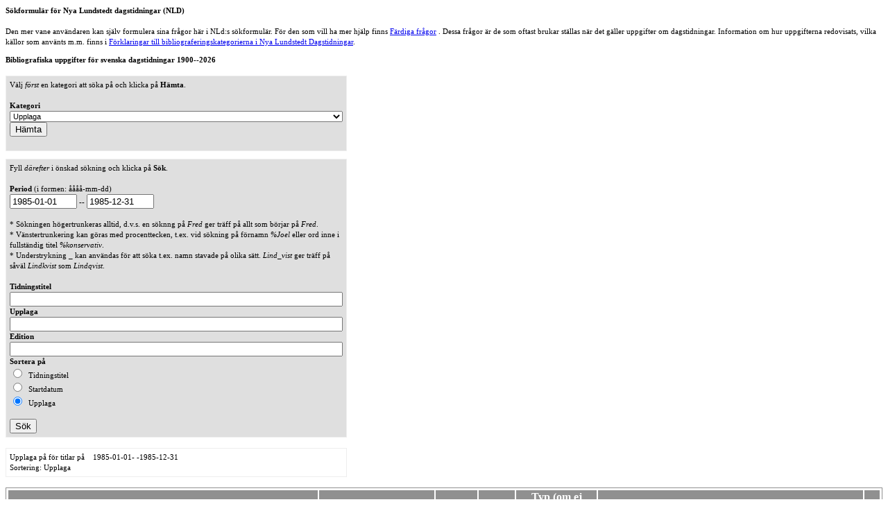

--- FILE ---
content_type: text/html;charset=UTF-8
request_url: http://tidning.kb.se/nld/nld/main?katId=39&sortering=info&PFD=1985-01-01&PTD=1985-12-31&sok=S%C3%96K
body_size: 157854
content:

<html>
<head>
    <title>Svenska dagstidningar 1900--2026</title>
    <meta http-equiv="Content-Type" content="text/html; charset=iso-8859-1"/>
    <link rel="stylesheet" type="text/css" href="http://www.kb.se/styles/screen.css">
    <link rel="stylesheet" type="text/css" href="http://www.kb.se/styles/KBApplikationer/standardStyle.css">
    <link rel="stylesheet" type="text/css" href="/nld/static/css/nld.css">
    <link rel="shortcut icon" href="http://www.kb.se/favicon.ico" />
    <meta name="robots" content="noindex, follow"/>
</head>
<body>

<p>
    <b>Sökformulär för Nya Lundstedt dagstidningar (NLD)</b>
    <br />
    <br />
    Den mer vane användaren kan själv formulera sina frågor här i NLd:s sökformulär.
    För den som vill ha mer hjälp finns <a href="/nld/nld/nlnav">Färdiga frågor</a> .
Dessa frågor är de som oftast brukar ställas när det gäller uppgifter om dagstidningar.
Information om hur uppgifterna redovisats, vilka källor som använts m.m. finns i
<a href="/nld/nld/forklar">Förklaringar till bibliograferingskategorierna i Nya Lundstedt Dagstidningar</a>.
</p>
<b>Bibliografiska uppgifter för svenska dagstidningar 1900--2026</b>
<br/>
<br/>






    
    
    
    
    






<form method="get" action="main">
<input type="hidden" value="" name="tidnId"/>
<div style="width: 480px; text-align : left; border : 1px; border-style : ridge; padding : 5px; background-color : #dfdfdf">
    V&auml;lj <i>först</i> en kategori att s&ouml;ka p&aring; och klicka p&aring; <b>H&auml;mta</b>. <br/><br/>
    <b>Kategori</b>
    <select style="width : 100%" name="katId" id="katId" >
<option value="null">--- V&auml;lj en kategori att visa ---</option>
<option value="2" >A-region</option>
<option value="47" >Anm&auml;rkningar</option>
<option value="49" >Annonsomfattning %</option>
<option value="1" >Ansvarig utgivare</option>
<option value="3" >Assimilerad tidning</option>
<option value="4" >Bibliograferad period</option>
<option value="5" >Deltitel/Delar</option>
<option value="6" >Edition till</option>
<option value="7" >Edition/Editionstitlar</option>
<option value="8" >Editionsbeteckningar</option>
<option value="9" >Efterf&ouml;ljare</option>
<option value="10" >Frekvens</option>
<option value="11" >Fullst&auml;ndig titel</option>
<option value="12" >F&auml;rg</option>
<option value="13" >F&ouml;reg&aring;ngare</option>
<option value="14" >F&ouml;rlagsnamn/F&ouml;rlag</option>
<option value="15" >ID-titel (ID-&aring;r)</option>
<option value="16" >ISSN/ONR</option>
<option value="17" >Kommentar</option>
<option value="18" >Litteratur</option>
<option value="19" >L&ouml;psedlar</option>
<option value="-1" >Mikrofilm</option>
<option value="20" >N&auml;rst&aring;ende tidning</option>
<option value="21" >N&auml;rst&aring;ende tidning till</option>
<option value="22" >Organisationsanknytning</option>
<option value="23" >Periodisk bilaga</option>
<option value="46" >Periodisk bilaga till</option>
<option value="24" >Politisk tendens</option>
<option value="25" >Pris</option>
<option value="26" >Provnummer</option>
<option value="27" >Redaktionsort</option>
<option value="28" >Redakt&ouml;r</option>
<option value="29" >Samarbete</option>
<option value="30" >Satsyta</option>
<option value="31" >Sidantal</option>
<option value="32" >Spr&aring;k</option>
<option value="33" >S&auml;tteri</option>
<option value="34" >Tryckeri</option>
<option value="35" >Tryckeriutrustning</option>
<option value="36" >Typ</option>
<option value="37" >Typsnitt</option>
<option value="38" >Uppg&aring;r i</option>
<option value="39" selected="selected" >Upplaga</option>
<option value="40" >Utgivningsperiod</option>
<option value="41" >Utgivningsuppeh&aring;ll</option>
<option value="42" >&Ouml;vrig redaktion</option>
<option value="43" >&Ouml;vriga tekniska hj&auml;lpmedel</option>
</select>
    <br/>
    <input type="submit" value="H&auml;mta" />
    <br/>
    <br/>
</div>
<p></p>
<div style="width: 480px; text-align : left; border : 1px; border-style : ridge; padding : 5px; background-color : #dfdfdf">
    Fyll <i>d&auml;refter</i> i &ouml;nskad s&ouml;kning och klicka p&aring; <b>S&ouml;k</b>.
    <br /><br />
    <b>Period</b> (i formen: åååå-mm-dd)<br />
    <input type="text" value="1985-01-01" name="PFD" size="10" maxlength="10" />
    --
    <input type="text" value="1985-12-31" name="PTD" size="10" maxlength="10" />
    <br />
    <br />* Sökningen högertrunkeras alltid, d.v.s. en söknng på <i>Fred</i> ger träff på allt som börjar på <i>Fred</i>.<br />* Vänstertrunkering kan göras med procenttecken, t.ex. vid sökning på förnamn <i>%Joel</i> eller ord inne i fullständig titel <i>%konservativ</i>.<br />* Understrykning _ kan användas för att söka t.ex. namn stavade på olika sätt. <i>Lind_vist</i> ger träff på såväl <i>Lindkvist</i> som <i>Lindqvist</i>.
    
        
            <br /><br />
            <b>Tidningstitel</b><br />
            <input type="text" style="width : 100%" value="" name="titel" />
        
        
            <hr />
            <b>Upplaga</b><br />
            <input type="text" style="width : 100%" value="" name="fritext" />
        
        
            <b>Edition</b><br />
            <input type="text" style="width : 100%" value="" name="fritext2" />
        
        <b>Sortera på</b><br />
        

        
            
                <input type="radio" name="sortering" value="titel" />
                &nbsp;Tidningstitel<br />
                <input type="radio" name="sortering" value="start" />
                &nbsp;Startdatum<br />
                <input type="radio" name="sortering" value="info" checked />
                &nbsp;Upplaga<br />
            
        
    

    <br />
    <input type="submit" value="Sök" name="sok" />
</div>


    <tr>
   <td colspan="2">
    
        
    
    


    <a name="tab"></a>
    
        
    

    
        
    

    <br />
    <div style="width: 480px; text-align : left; border : 1px; border-style : ridge; padding : 5px; background-color : #ffffff">
        <span class="h4">
            Upplaga
            
                p&aring; 
            
            
                f&ouml;r titlar p&aring; &nbsp;
            
            
                &nbsp;1985-01-01-
            
            
                -1985-12-31
            
            <br />Sortering: Upplaga
        </span>
    </div>
    <br />
    <table>
        <tr>
            <th>Tidningstitel</th>
            <th>Period</th>
            
                <th>Upplaga</th>
            
            
                <th>Edition</th>
            
            
            
                <th>Typ (om ej netto)</th>
            

            <th>Kommentar</th><th class="rad">Rad</th>
        </tr>
        
        
            <tr>
                <td>
                    <a href="/nld/nld/tidning?tidnId=183">V&Auml;RMLANDS FOLKBLAD (1918)</a>
                </td>
                <td nowrap='nowrap'>
                    1985-01-01--1985-06-30&nbsp;
                </td>
                
                    
                        <td>698&nbsp;</td>
                    
                
                
                    <td>B&nbsp;</td>
                
                
                
                    <td>
                        
                        &nbsp;
                    </td>
                
                <td>&nbsp;</td>
                <td>
                    <span style='font-size : 75%'>1</span>
                </td>
            </tr>
            
        
            <tr>
                <td>
                    <a href="/nld/nld/tidning?tidnId=1207">VADSTENA TIDNING (1974)</a>
                </td>
                <td nowrap='nowrap'>
                    1985-01-01--1985-12-31&nbsp;
                </td>
                
                    
                        <td>1681&nbsp;</td>
                    
                
                
                    <td>&nbsp;</td>
                
                
                
                    <td>
                        
                        &nbsp;
                    </td>
                
                <td>&nbsp;</td>
                <td>
                    <span style='font-size : 75%'>2</span>
                </td>
            </tr>
            
        
            <tr>
                <td>
                    <a href="/nld/nld/tidning?tidnId=652">LILLA EDET-POSTEN (1928)</a>
                </td>
                <td nowrap='nowrap'>
                    1985-01-01--1985-12-31&nbsp;
                </td>
                
                    
                        <td>1900&nbsp;</td>
                    
                
                
                    <td>&nbsp;</td>
                
                
                
                    <td>
                        
                        &nbsp;
                    </td>
                
                <td>&nbsp;</td>
                <td>
                    <span style='font-size : 75%'>3</span>
                </td>
            </tr>
            
        
            <tr>
                <td>
                    <a href="/nld/nld/tidning?tidnId=531">KINDAPOSTEN (1894)</a>
                </td>
                <td nowrap='nowrap'>
                    1985-01-01--1985-12-31&nbsp;
                </td>
                
                    
                        <td>1902&nbsp;</td>
                    
                
                
                    <td>&nbsp;</td>
                
                
                
                    <td>
                        
                        &nbsp;
                    </td>
                
                <td>&nbsp;</td>
                <td>
                    <span style='font-size : 75%'>4</span>
                </td>
            </tr>
            
        
            <tr>
                <td>
                    <a href="/nld/nld/tidning?tidnId=71">HJO TIDNING (1885)</a>
                </td>
                <td nowrap='nowrap'>
                    1985-01-01--1985-12-31&nbsp;
                </td>
                
                    
                        <td>2000&nbsp;</td>
                    
                
                
                    <td>&nbsp;</td>
                
                
                
                    <td>
                        
                        &nbsp;
                    </td>
                
                <td>&nbsp;</td>
                <td>
                    <span style='font-size : 75%'>5</span>
                </td>
            </tr>
            
        
            <tr>
                <td>
                    <a href="/nld/nld/tidning?tidnId=254">NYBRO TIDNING (1931)</a>
                </td>
                <td nowrap='nowrap'>
                    1985-01-01--1985-06-30&nbsp;
                </td>
                
                    
                        <td>2049&nbsp;</td>
                    
                
                
                    <td>&nbsp;</td>
                
                
                
                    <td>
                        
                        &nbsp;
                    </td>
                
                <td>&nbsp;</td>
                <td>
                    <span style='font-size : 75%'>6</span>
                </td>
            </tr>
            
        
            <tr>
                <td>
                    <a href="/nld/nld/tidning?tidnId=164">SKARABORGAREN &Ouml;ST (1983)</a>
                </td>
                <td nowrap='nowrap'>
                    1985-01-01--1985-12-12&nbsp;
                </td>
                
                    
                        <td>2100&nbsp;</td>
                    
                
                
                    <td>&nbsp;</td>
                
                
                
                    <td>
                        
                        &nbsp;
                    </td>
                
                <td>&nbsp;</td>
                <td>
                    <span style='font-size : 75%'>7</span>
                </td>
            </tr>
            
        
            <tr>
                <td>
                    <a href="/nld/nld/tidning?tidnId=298">SKARABORGAREN V&Auml;ST (1983)</a>
                </td>
                <td nowrap='nowrap'>
                    1985-01-01--1985-12-12&nbsp;
                </td>
                
                    
                        <td>2200&nbsp;</td>
                    
                
                
                    <td>&nbsp;</td>
                
                
                
                    <td>
                        
                        &nbsp;
                    </td>
                
                <td>&nbsp;</td>
                <td>
                    <span style='font-size : 75%'>8</span>
                </td>
            </tr>
            
        
            <tr>
                <td>
                    <a href="/nld/nld/tidning?tidnId=203">&Auml;LVSBORGS NYHETER (1982)</a>
                </td>
                <td nowrap='nowrap'>
                    1985-01-01--1985-12-31&nbsp;
                </td>
                
                    
                        <td>2248&nbsp;</td>
                    
                
                
                    <td>&nbsp;</td>
                
                
                
                    <td>
                        
                        &nbsp;
                    </td>
                
                <td>&nbsp;</td>
                <td>
                    <span style='font-size : 75%'>9</span>
                </td>
            </tr>
            
        
            <tr>
                <td>
                    <a href="/nld/nld/tidning?tidnId=524">H&Auml;LSINGLANDS TIDNING (1953)</a>
                </td>
                <td nowrap='nowrap'>
                    1985-01-01--1985-12-31&nbsp;
                </td>
                
                    
                        <td>2259&nbsp;</td>
                    
                
                
                    <td>&nbsp;</td>
                
                
                
                    <td>
                        
                        &nbsp;
                    </td>
                
                <td>&nbsp;</td>
                <td>
                    <span style='font-size : 75%'>10</span>
                </td>
            </tr>
            
        
            <tr>
                <td>
                    <a href="/nld/nld/tidning?tidnId=77">INTERNATIONALEN (1974)</a>
                </td>
                <td nowrap='nowrap'>
                    1985-01-01--1985-06-30&nbsp;
                </td>
                
                    
                        <td>2322&nbsp;</td>
                    
                
                
                    <td>&nbsp;</td>
                
                
                
                    <td>
                        
                        &nbsp;
                    </td>
                
                <td>&nbsp;</td>
                <td>
                    <span style='font-size : 75%'>11</span>
                </td>
            </tr>
            
        
            <tr>
                <td>
                    <a href="/nld/nld/tidning?tidnId=132">STENUNGSUNDSPOSTEN (1981)</a>
                </td>
                <td nowrap='nowrap'>
                    1985-01-01--1985-12-31&nbsp;
                </td>
                
                    
                        <td>2400&nbsp;</td>
                    
                
                
                    <td>&nbsp;</td>
                
                
                
                    <td>
                        
                        &nbsp;
                    </td>
                
                <td>&nbsp;</td>
                <td>
                    <span style='font-size : 75%'>12</span>
                </td>
            </tr>
            
        
            <tr>
                <td>
                    <a href="/nld/nld/tidning?tidnId=40">FOLKVILJAN (1980)</a>
                </td>
                <td nowrap='nowrap'>
                    1985-01-01--1985-12-31&nbsp;
                </td>
                
                    
                        <td>2435&nbsp;</td>
                    
                
                
                    <td>&nbsp;</td>
                
                
                
                    <td>
                        
                        &nbsp;
                    </td>
                
                <td>&nbsp;</td>
                <td>
                    <span style='font-size : 75%'>13</span>
                </td>
            </tr>
            
        
            <tr>
                <td>
                    <a href="/nld/nld/tidning?tidnId=303">G&Ouml;TEBORGSKURIREN (1976)</a>
                </td>
                <td nowrap='nowrap'>
                    1985-01-01--1985-12-31&nbsp;
                </td>
                
                    
                        <td>2600&nbsp;</td>
                    
                
                
                    <td>&nbsp;</td>
                
                
                
                    <td>
                        
                        &nbsp;
                    </td>
                
                <td>&nbsp;</td>
                <td>
                    <span style='font-size : 75%'>14</span>
                </td>
            </tr>
            
        
            <tr>
                <td>
                    <a href="/nld/nld/tidning?tidnId=82">KARLSTADSTIDNINGEN (1879)</a>
                </td>
                <td nowrap='nowrap'>
                    1985-01-01--1985-12-31&nbsp;
                </td>
                
                    
                        <td>2600&nbsp;</td>
                    
                
                
                    <td>&nbsp;</td>
                
                
                
                    <td>
                        
                        &nbsp;
                    </td>
                
                <td>&nbsp;</td>
                <td>
                    <span style='font-size : 75%'>15</span>
                </td>
            </tr>
            
        
            <tr>
                <td>
                    <a href="/nld/nld/tidning?tidnId=36">EESTI P&Auml;EVALEHT (1971)</a>
                </td>
                <td nowrap='nowrap'>
                    1985-01-01--1985-12-31&nbsp;
                </td>
                
                    
                        <td>2800&nbsp;</td>
                    
                
                
                    <td>&nbsp;</td>
                
                
                
                    <td>
                        
                        &nbsp;
                    </td>
                
                <td>&nbsp;</td>
                <td>
                    <span style='font-size : 75%'>16</span>
                </td>
            </tr>
            
        
            <tr>
                <td>
                    <a href="/nld/nld/tidning?tidnId=181">UPPSALADEMOKRATEN (1980)</a>
                </td>
                <td nowrap='nowrap'>
                    1985-01-01--1985-12-31&nbsp;
                </td>
                
                    
                        <td>2913&nbsp;</td>
                    
                
                
                    <td>&nbsp;</td>
                
                
                
                    <td>
                        
                        &nbsp;
                    </td>
                
                <td>&nbsp;</td>
                <td>
                    <span style='font-size : 75%'>17</span>
                </td>
            </tr>
            
        
            <tr>
                <td>
                    <a href="/nld/nld/tidning?tidnId=74">H&Ouml;GLANDET (1981)</a>
                </td>
                <td nowrap='nowrap'>
                    1985-01-01--1985-12-31&nbsp;
                </td>
                
                    
                        <td>2918&nbsp;</td>
                    
                
                
                    <td>&nbsp;</td>
                
                
                
                    <td>
                        
                        &nbsp;
                    </td>
                
                <td>&nbsp;</td>
                <td>
                    <span style='font-size : 75%'>18</span>
                </td>
            </tr>
            
        
            <tr>
                <td>
                    <a href="/nld/nld/tidning?tidnId=139">RUOTSIN SUOMALAINEN (1964)</a>
                </td>
                <td nowrap='nowrap'>
                    1985-01-01--1985-12-31&nbsp;
                </td>
                
                    
                        <td>3000&nbsp;</td>
                    
                
                
                    <td>&nbsp;</td>
                
                
                
                    <td>
                        
                        &nbsp;
                    </td>
                
                <td>&nbsp;</td>
                <td>
                    <span style='font-size : 75%'>19</span>
                </td>
            </tr>
            
        
            <tr>
                <td>
                    <a href="/nld/nld/tidning?tidnId=90">LERUMS TIDNING (1982)</a>
                </td>
                <td nowrap='nowrap'>
                    1985-01-01--1985-12-31&nbsp;
                </td>
                
                    
                        <td>3024&nbsp;</td>
                    
                
                
                    <td>&nbsp;</td>
                
                
                
                    <td>
                        
                        &nbsp;
                    </td>
                
                <td>&nbsp;</td>
                <td>
                    <span style='font-size : 75%'>20</span>
                </td>
            </tr>
            
        
            <tr>
                <td>
                    <a href="/nld/nld/tidning?tidnId=120">NORRBOTTNINGEN (1956)</a>
                </td>
                <td nowrap='nowrap'>
                    1985-01-01--1985-12-31&nbsp;
                </td>
                
                    
                        <td>3110&nbsp;</td>
                    
                
                
                    <td>&nbsp;</td>
                
                
                
                    <td>
                        
                        &nbsp;
                    </td>
                
                <td>&nbsp;</td>
                <td>
                    <span style='font-size : 75%'>21</span>
                </td>
            </tr>
            
        
            <tr>
                <td>
                    <a href="/nld/nld/tidning?tidnId=200">&Auml;LVSBORGSPOSTEN (1978)</a>
                </td>
                <td nowrap='nowrap'>
                    1985-01-01--1985-12-31&nbsp;
                </td>
                
                    
                        <td>3133&nbsp;</td>
                    
                
                
                    <td>&nbsp;</td>
                
                
                
                    <td>
                        
                        &nbsp;
                    </td>
                
                <td>&nbsp;</td>
                <td>
                    <span style='font-size : 75%'>22</span>
                </td>
            </tr>
            
        
            <tr>
                <td>
                    <a href="/nld/nld/tidning?tidnId=56">G&Auml;STRIKLANDS TIDNING (1975)</a>
                </td>
                <td nowrap='nowrap'>
                    1985-01-01--1985-12-31&nbsp;
                </td>
                
                    
                        <td>3260&nbsp;</td>
                    
                
                
                    <td>&nbsp;</td>
                
                
                
                    <td>
                        
                        &nbsp;
                    </td>
                
                <td>&nbsp;</td>
                <td>
                    <span style='font-size : 75%'>23</span>
                </td>
            </tr>
            
        
            <tr>
                <td>
                    <a href="/nld/nld/tidning?tidnId=65">HELA VECKAN (1982)</a>
                </td>
                <td nowrap='nowrap'>
                    1985-01-01--1985-12-31&nbsp;
                </td>
                
                    
                        <td>3308&nbsp;</td>
                    
                
                
                    <td>&nbsp;</td>
                
                
                
                    <td>
                        
                        &nbsp;
                    </td>
                
                <td>&nbsp;</td>
                <td>
                    <span style='font-size : 75%'>24</span>
                </td>
            </tr>
            
        
            <tr>
                <td>
                    <a href="/nld/nld/tidning?tidnId=176">UDDEVALLAPOSTEN (1976)</a>
                </td>
                <td nowrap='nowrap'>
                    1985-01-01--1985-12-31&nbsp;
                </td>
                
                    
                        <td>3534&nbsp;</td>
                    
                
                
                    <td>&nbsp;</td>
                
                
                
                    <td>
                        
                        &nbsp;
                    </td>
                
                <td>&nbsp;</td>
                <td>
                    <span style='font-size : 75%'>25</span>
                </td>
            </tr>
            
        
            <tr>
                <td>
                    <a href="/nld/nld/tidning?tidnId=187">V&Auml;STERBYGDEN (1949)</a>
                </td>
                <td nowrap='nowrap'>
                    1985-01-01--1985-12-31&nbsp;
                </td>
                
                    
                        <td>3600&nbsp;</td>
                    
                
                
                    <td>&nbsp;</td>
                
                
                
                    <td>
                        
                        &nbsp;
                    </td>
                
                <td>&nbsp;</td>
                <td>
                    <span style='font-size : 75%'>26</span>
                </td>
            </tr>
            
        
            <tr>
                <td>
                    <a href="/nld/nld/tidning?tidnId=70">HAPARANDABLADET (1882)</a>
                </td>
                <td nowrap='nowrap'>
                    1985-01-01--1985-12-31&nbsp;
                </td>
                
                    
                        <td>3800&nbsp;</td>
                    
                
                
                    <td>&nbsp;</td>
                
                
                
                    <td>
                        
                        &nbsp;
                    </td>
                
                <td>&nbsp;</td>
                <td>
                    <span style='font-size : 75%'>27</span>
                </td>
            </tr>
            
        
            <tr>
                <td>
                    <a href="/nld/nld/tidning?tidnId=94">LYSEKILSPOSTEN (1905)</a>
                </td>
                <td nowrap='nowrap'>
                    1985-01-01--1985-12-31&nbsp;
                </td>
                
                    
                        <td>3800&nbsp;</td>
                    
                
                
                    <td>&nbsp;</td>
                
                
                
                    <td>
                        
                        &nbsp;
                    </td>
                
                <td>&nbsp;</td>
                <td>
                    <span style='font-size : 75%'>28</span>
                </td>
            </tr>
            
        
            <tr>
                <td>
                    <a href="/nld/nld/tidning?tidnId=170">S&Ouml;RMLANDSBYGDEN (1927)</a>
                </td>
                <td nowrap='nowrap'>
                    1985-01-01--1985-06-30&nbsp;
                </td>
                
                    
                        <td>3808&nbsp;</td>
                    
                
                
                    <td>&nbsp;</td>
                
                
                
                    <td>
                        
                        &nbsp;
                    </td>
                
                <td>&nbsp;</td>
                <td>
                    <span style='font-size : 75%'>29</span>
                </td>
            </tr>
            
        
            <tr>
                <td>
                    <a href="/nld/nld/tidning?tidnId=1157">S&Ouml;LVESBORGSTIDNINGEN (1905)</a>
                </td>
                <td nowrap='nowrap'>
                    1985-01-01--1985-12-31&nbsp;
                </td>
                
                    
                        <td>3978&nbsp;</td>
                    
                
                
                    <td>&nbsp;</td>
                
                
                
                    <td>
                        
                        &nbsp;
                    </td>
                
                <td>&nbsp;</td>
                <td>
                    <span style='font-size : 75%'>30</span>
                </td>
            </tr>
            
        
            <tr>
                <td>
                    <a href="/nld/nld/tidning?tidnId=178">UPPLANDS NYHETER (1975)</a>
                </td>
                <td nowrap='nowrap'>
                    1985-01-01--1985-12-31&nbsp;
                </td>
                
                    
                        <td>4030&nbsp;</td>
                    
                
                
                    <td>&nbsp;</td>
                
                
                
                    <td>
                        
                        &nbsp;
                    </td>
                
                <td>&nbsp;</td>
                <td>
                    <span style='font-size : 75%'>31</span>
                </td>
            </tr>
            
        
            <tr>
                <td>
                    <a href="/nld/nld/tidning?tidnId=128">NORRSKENSFLAMMAN (1906)</a>
                </td>
                <td nowrap='nowrap'>
                    1985-01-01--1985-12-31&nbsp;
                </td>
                
                    
                        <td>4255&nbsp;</td>
                    
                
                
                    <td>&nbsp;</td>
                
                
                
                    <td>
                        
                        &nbsp;
                    </td>
                
                <td>&nbsp;</td>
                <td>
                    <span style='font-size : 75%'>32</span>
                </td>
            </tr>
            
        
            <tr>
                <td>
                    <a href="/nld/nld/tidning?tidnId=16">ARBETAREN (1922)</a>
                </td>
                <td nowrap='nowrap'>
                    1985-01-01--1985-12-31&nbsp;
                </td>
                
                    
                        <td>4400&nbsp;</td>
                    
                
                
                    <td>&nbsp;</td>
                
                
                
                    <td>
                        
                        &nbsp;
                    </td>
                
                <td>&nbsp;</td>
                <td>
                    <span style='font-size : 75%'>33</span>
                </td>
            </tr>
            
        
            <tr>
                <td>
                    <a href="/nld/nld/tidning?tidnId=58">FRYKSDALSBYGDEN (1941)</a>
                </td>
                <td nowrap='nowrap'>
                    1985-01-01--1985-12-31&nbsp;
                </td>
                
                    
                        <td>4500&nbsp;</td>
                    
                
                
                    <td>&nbsp;</td>
                
                
                
                    <td>
                        
                        &nbsp;
                    </td>
                
                <td>&nbsp;</td>
                <td>
                    <span style='font-size : 75%'>34</span>
                </td>
            </tr>
            
        
            <tr>
                <td>
                    <a href="/nld/nld/tidning?tidnId=107">NORDSVERIGE (1919)</a>
                </td>
                <td nowrap='nowrap'>
                    1985-01-01--1985-06-30&nbsp;
                </td>
                
                    
                        <td>4511&nbsp;</td>
                    
                
                
                    <td>&nbsp;</td>
                
                
                
                    <td>
                        
                        &nbsp;
                    </td>
                
                <td>&nbsp;</td>
                <td>
                    <span style='font-size : 75%'>35</span>
                </td>
            </tr>
            
        
            <tr>
                <td>
                    <a href="/nld/nld/tidning?tidnId=97">L&Auml;NSTIDNINGEN &Ouml;STERG&Ouml;TLAND (1948)</a>
                </td>
                <td nowrap='nowrap'>
                    1985-01-01--1985-12-31&nbsp;
                </td>
                
                    
                        <td>4613&nbsp;</td>
                    
                
                
                    <td>&nbsp;</td>
                
                
                
                    <td>
                        
                        &nbsp;
                    </td>
                
                <td>&nbsp;</td>
                <td>
                    <span style='font-size : 75%'>36</span>
                </td>
            </tr>
            
        
            <tr>
                <td>
                    <a href="/nld/nld/tidning?tidnId=237">KARLSHAMNS ALLEHANDA (1848)</a>
                </td>
                <td nowrap='nowrap'>
                    1985-01-01--1985-12-31&nbsp;
                </td>
                
                    
                        <td>4663&nbsp;</td>
                    
                
                
                    <td>&nbsp;</td>
                
                
                
                    <td>
                        
                        &nbsp;
                    </td>
                
                <td>&nbsp;</td>
                <td>
                    <span style='font-size : 75%'>37</span>
                </td>
            </tr>
            
        
            <tr>
                <td>
                    <a href="/nld/nld/tidning?tidnId=150">SM&Aring;LANDSBYGDENS TIDNING (1926)</a>
                </td>
                <td nowrap='nowrap'>
                    1985-01-01--1985-12-31&nbsp;
                </td>
                
                    
                        <td>4665&nbsp;</td>
                    
                
                
                    <td>&nbsp;</td>
                
                
                
                    <td>
                        
                        &nbsp;
                    </td>
                
                <td>&nbsp;</td>
                <td>
                    <span style='font-size : 75%'>38</span>
                </td>
            </tr>
            
        
            <tr>
                <td>
                    <a href="/nld/nld/tidning?tidnId=152">STR&Ouml;MSTADS TIDNING (1920)</a>
                </td>
                <td nowrap='nowrap'>
                    1985-01-01--1985-12-31&nbsp;
                </td>
                
                    
                        <td>4706&nbsp;</td>
                    
                
                
                    <td>&nbsp;</td>
                
                
                
                    <td>
                        
                        &nbsp;
                    </td>
                
                <td>&nbsp;</td>
                <td>
                    <span style='font-size : 75%'>39</span>
                </td>
            </tr>
            
        
            <tr>
                <td>
                    <a href="/nld/nld/tidning?tidnId=49">FINNVEDEN (1981)</a>
                </td>
                <td nowrap='nowrap'>
                    1985-01-01--1985-12-31&nbsp;
                </td>
                
                    
                        <td>4796&nbsp;</td>
                    
                
                
                    <td>&nbsp;</td>
                
                
                
                    <td>
                        
                        &nbsp;
                    </td>
                
                <td>&nbsp;</td>
                <td>
                    <span style='font-size : 75%'>40</span>
                </td>
            </tr>
            
        
            <tr>
                <td>
                    <a href="/nld/nld/tidning?tidnId=87">LAHOLMS TIDNING (1931)</a>
                </td>
                <td nowrap='nowrap'>
                    1985-01-01--1985-12-31&nbsp;
                </td>
                
                    
                        <td>4922&nbsp;</td>
                    
                
                
                    <td>&nbsp;</td>
                
                
                
                    <td>
                        
                        &nbsp;
                    </td>
                
                <td>&nbsp;</td>
                <td>
                    <span style='font-size : 75%'>41</span>
                </td>
            </tr>
            
        
            <tr>
                <td>
                    <a href="/nld/nld/tidning?tidnId=232">V&Auml;STG&Ouml;TABLADET (1906)</a>
                </td>
                <td nowrap='nowrap'>
                    1985-01-01--1985-12-31&nbsp;
                </td>
                
                    
                        <td>5023&nbsp;</td>
                    
                
                
                    <td>&nbsp;</td>
                
                
                
                    <td>
                        
                        &nbsp;
                    </td>
                
                <td>&nbsp;</td>
                <td>
                    <span style='font-size : 75%'>42</span>
                </td>
            </tr>
            
        
            <tr>
                <td>
                    <a href="/nld/nld/tidning?tidnId=26">BLEKINGEPOSTEN (1945)</a>
                </td>
                <td nowrap='nowrap'>
                    1985-01-01--1985-12-31&nbsp;
                </td>
                
                    
                        <td>5053&nbsp;</td>
                    
                
                
                    <td>&nbsp;</td>
                
                
                
                    <td>
                        
                        &nbsp;
                    </td>
                
                <td>&nbsp;</td>
                <td>
                    <span style='font-size : 75%'>43</span>
                </td>
            </tr>
            
        
            <tr>
                <td>
                    <a href="/nld/nld/tidning?tidnId=171">TRAN&Aring;SPOSTEN (1918)</a>
                </td>
                <td nowrap='nowrap'>
                    1985-01-01--1985-06-30&nbsp;
                </td>
                
                    
                        <td>5115&nbsp;</td>
                    
                
                
                    <td>&nbsp;</td>
                
                
                
                    <td>
                        
                        &nbsp;
                    </td>
                
                <td>&nbsp;</td>
                <td>
                    <span style='font-size : 75%'>44</span>
                </td>
            </tr>
            
        
            <tr>
                <td>
                    <a href="/nld/nld/tidning?tidnId=100">MELLERSTA SK&Aring;NE (1911)</a>
                </td>
                <td nowrap='nowrap'>
                    1985-01-01--1985-12-31&nbsp;
                </td>
                
                    
                        <td>5214&nbsp;</td>
                    
                
                
                    <td>&nbsp;</td>
                
                
                
                    <td>
                        
                        &nbsp;
                    </td>
                
                <td>&nbsp;</td>
                <td>
                    <span style='font-size : 75%'>45</span>
                </td>
            </tr>
            
        
            <tr>
                <td>
                    <a href="/nld/nld/tidning?tidnId=124">NORRLANDSPOSTEN (1983)</a>
                </td>
                <td nowrap='nowrap'>
                    1985-04-01--1985-06-30&nbsp;
                </td>
                
                    
                        <td>5314&nbsp;</td>
                    
                
                
                    <td>&nbsp;</td>
                
                
                
                    <td>
                        
                        &nbsp;
                    </td>
                
                <td>&nbsp;</td>
                <td>
                    <span style='font-size : 75%'>46</span>
                </td>
            </tr>
            
        
            <tr>
                <td>
                    <a href="/nld/nld/tidning?tidnId=142">SJUH&Auml;RADSBYGDENS TIDNING (1930)</a>
                </td>
                <td nowrap='nowrap'>
                    1985-01-01--1985-12-31&nbsp;
                </td>
                
                    
                        <td>5437&nbsp;</td>
                    
                
                
                    <td>&nbsp;</td>
                
                
                
                    <td>
                        
                        &nbsp;
                    </td>
                
                <td>&nbsp;</td>
                <td>
                    <span style='font-size : 75%'>47</span>
                </td>
            </tr>
            
        
            <tr>
                <td>
                    <a href="/nld/nld/tidning?tidnId=44">FILIPSTADS TIDNING (1959)</a>
                </td>
                <td nowrap='nowrap'>
                    1985-01-01--1985-12-31&nbsp;
                </td>
                
                    
                        <td>5500&nbsp;</td>
                    
                
                
                    <td>&nbsp;</td>
                
                
                
                    <td>
                        
                        &nbsp;
                    </td>
                
                <td>&nbsp;</td>
                <td>
                    <span style='font-size : 75%'>48</span>
                </td>
            </tr>
            
        
            <tr>
                <td>
                    <a href="/nld/nld/tidning?tidnId=138">PROVINSTIDNINGEN DALSLAND (1911)</a>
                </td>
                <td nowrap='nowrap'>
                    1985-01-01--1985-12-31&nbsp;
                </td>
                
                    
                        <td>5500&nbsp;</td>
                    
                
                
                    <td>&nbsp;</td>
                
                
                
                    <td>
                        
                        &nbsp;
                    </td>
                
                <td>Skarborgarn: 1999&nbsp;</td>
                <td>
                    <span style='font-size : 75%'>49</span>
                </td>
            </tr>
            
        
            <tr>
                <td>
                    <a href="/nld/nld/tidning?tidnId=22">BERGSLAGSPOSTEN (1892)</a>
                </td>
                <td nowrap='nowrap'>
                    1985-01-01--1985-12-31&nbsp;
                </td>
                
                    
                        <td>5600&nbsp;</td>
                    
                
                
                    <td>Dala&nbsp;</td>
                
                
                
                    <td>
                        
                        &nbsp;
                    </td>
                
                <td>&nbsp;</td>
                <td>
                    <span style='font-size : 75%'>50</span>
                </td>
            </tr>
            
        
            <tr>
                <td>
                    <a href="/nld/nld/tidning?tidnId=44">FILIPSTADS TIDNING (1959)</a>
                </td>
                <td nowrap='nowrap'>
                    1983-01-02--1993-12-31&nbsp;
                </td>
                
                    
                        <td>5629&nbsp;</td>
                    
                
                
                    <td>&nbsp;</td>
                
                
                
                    <td>
                        
                        &nbsp;
                    </td>
                
                <td>&nbsp;</td>
                <td>
                    <span style='font-size : 75%'>51</span>
                </td>
            </tr>
            
        
            <tr>
                <td>
                    <a href="/nld/nld/tidning?tidnId=78">KALMAR L&Auml;NS TIDNING (1948)</a>
                </td>
                <td nowrap='nowrap'>
                    1985-01-01--1985-06-30&nbsp;
                </td>
                
                    
                        <td>5666&nbsp;</td>
                    
                
                
                    <td>&nbsp;</td>
                
                
                
                    <td>
                        
                        &nbsp;
                    </td>
                
                <td>&nbsp;</td>
                <td>
                    <span style='font-size : 75%'>52</span>
                </td>
            </tr>
            
        
            <tr>
                <td>
                    <a href="/nld/nld/tidning?tidnId=1180">TRAN&Aring;S TIDNING (1892)</a>
                </td>
                <td nowrap='nowrap'>
                    1985-01-01--1985-12-31&nbsp;
                </td>
                
                    
                        <td>5686&nbsp;</td>
                    
                
                
                    <td>&nbsp;</td>
                
                
                
                    <td>
                        
                        &nbsp;
                    </td>
                
                <td>&nbsp;</td>
                <td>
                    <span style='font-size : 75%'>53</span>
                </td>
            </tr>
            
        
            <tr>
                <td>
                    <a href="/nld/nld/tidning?tidnId=900">KLIPPANS TIDNING (1938)</a>
                </td>
                <td nowrap='nowrap'>
                    1966-01-01--1988-12-31&nbsp;
                </td>
                
                    
                        <td>6000&nbsp;</td>
                    
                
                
                    <td>&nbsp;</td>
                
                
                
                    <td>
                        
                        &nbsp;
                    </td>
                
                <td>&nbsp;</td>
                <td>
                    <span style='font-size : 75%'>54</span>
                </td>
            </tr>
            
        
            <tr>
                <td>
                    <a href="/nld/nld/tidning?tidnId=525">KARLSKOGAKURIREN (1941)</a>
                </td>
                <td nowrap='nowrap'>
                    1985-01-01--1985-12-31&nbsp;
                </td>
                
                    
                        <td>6100&nbsp;</td>
                    
                
                
                    <td>&nbsp;</td>
                
                
                
                    <td>
                        
                        &nbsp;
                    </td>
                
                <td>&nbsp;</td>
                <td>
                    <span style='font-size : 75%'>55</span>
                </td>
            </tr>
            
        
            <tr>
                <td>
                    <a href="/nld/nld/tidning?tidnId=124">NORRLANDSPOSTEN (1983)</a>
                </td>
                <td nowrap='nowrap'>
                    1985-01-01--1985-03-31&nbsp;
                </td>
                
                    
                        <td>6109&nbsp;</td>
                    
                
                
                    <td>&nbsp;</td>
                
                
                
                    <td>
                        
                        &nbsp;
                    </td>
                
                <td>&nbsp;</td>
                <td>
                    <span style='font-size : 75%'>56</span>
                </td>
            </tr>
            
        
            <tr>
                <td>
                    <a href="/nld/nld/tidning?tidnId=106">NACKA-SALTSJ&Ouml;BADENS TIDNING (1949)</a>
                </td>
                <td nowrap='nowrap'>
                    1985-01-01--1985-12-31&nbsp;
                </td>
                
                    
                        <td>6287&nbsp;</td>
                    
                
                
                    <td>&nbsp;</td>
                
                
                
                    <td>
                        
                        &nbsp;
                    </td>
                
                <td>&nbsp;</td>
                <td>
                    <span style='font-size : 75%'>57</span>
                </td>
            </tr>
            
        
            <tr>
                <td>
                    <a href="/nld/nld/tidning?tidnId=201">&Ouml;LANDSBLADET (1868)</a>
                </td>
                <td nowrap='nowrap'>
                    1985-01-01--1985-12-31&nbsp;
                </td>
                
                    
                        <td>6365&nbsp;</td>
                    
                
                
                    <td>&nbsp;</td>
                
                
                
                    <td>
                        
                        &nbsp;
                    </td>
                
                <td>&nbsp;</td>
                <td>
                    <span style='font-size : 75%'>58</span>
                </td>
            </tr>
            
        
            <tr>
                <td>
                    <a href="/nld/nld/tidning?tidnId=198">V&Auml;XJ&Ouml;BLADET (1945)</a>
                </td>
                <td nowrap='nowrap'>
                    1985-01-01--1985-12-31&nbsp;
                </td>
                
                    
                        <td>6387&nbsp;</td>
                    
                
                
                    <td>&nbsp;</td>
                
                
                
                    <td>
                        
                        &nbsp;
                    </td>
                
                <td>&nbsp;</td>
                <td>
                    <span style='font-size : 75%'>59</span>
                </td>
            </tr>
            
        
            <tr>
                <td>
                    <a href="/nld/nld/tidning?tidnId=105">M&Ouml;LNDALSPOSTEN (1949)</a>
                </td>
                <td nowrap='nowrap'>
                    1985-01-01--1985-12-31&nbsp;
                </td>
                
                    
                        <td>6400&nbsp;</td>
                    
                
                
                    <td>&nbsp;</td>
                
                
                
                    <td>
                        
                        &nbsp;
                    </td>
                
                <td>&nbsp;</td>
                <td>
                    <span style='font-size : 75%'>60</span>
                </td>
            </tr>
            
        
            <tr>
                <td>
                    <a href="/nld/nld/tidning?tidnId=105">M&Ouml;LNDALSPOSTEN (1949)</a>
                </td>
                <td nowrap='nowrap'>
                    1981-01-01--1986-06-30&nbsp;
                </td>
                
                    
                        <td>6557&nbsp;</td>
                    
                
                
                    <td>&nbsp;</td>
                
                
                
                    <td>
                        
                        &nbsp;
                    </td>
                
                <td>&nbsp;</td>
                <td>
                    <span style='font-size : 75%'>61</span>
                </td>
            </tr>
            
        
            <tr>
                <td>
                    <a href="/nld/nld/tidning?tidnId=143">SKARABORGSBYGDEN (1955)</a>
                </td>
                <td nowrap='nowrap'>
                    1985-01-01--1985-12-31&nbsp;
                </td>
                
                    
                        <td>6600&nbsp;</td>
                    
                
                
                    <td>&nbsp;</td>
                
                
                
                    <td>
                        
                        &nbsp;
                    </td>
                
                <td>&nbsp;</td>
                <td>
                    <span style='font-size : 75%'>62</span>
                </td>
            </tr>
            
        
            <tr>
                <td>
                    <a href="/nld/nld/tidning?tidnId=190">V&Auml;STERBOTTNINGEN (1979)</a>
                </td>
                <td nowrap='nowrap'>
                    1985-01-01--1985-12-31&nbsp;
                </td>
                
                    
                        <td>6607&nbsp;</td>
                    
                
                
                    <td>&nbsp;</td>
                
                
                
                    <td>
                        
                        &nbsp;
                    </td>
                
                <td>&nbsp;</td>
                <td>
                    <span style='font-size : 75%'>63</span>
                </td>
            </tr>
            
        
            <tr>
                <td>
                    <a href="/nld/nld/tidning?tidnId=157">S&Auml;FFLETIDNINGEN (1954)</a>
                </td>
                <td nowrap='nowrap'>
                    1985-01-01--1985-06-30&nbsp;
                </td>
                
                    
                        <td>6714&nbsp;</td>
                    
                
                
                    <td>&nbsp;</td>
                
                
                
                    <td>
                        
                        &nbsp;
                    </td>
                
                <td>&nbsp;</td>
                <td>
                    <span style='font-size : 75%'>64</span>
                </td>
            </tr>
            
        
            <tr>
                <td>
                    <a href="/nld/nld/tidning?tidnId=197">V&Auml;STMANLANDS NYHETER (1918)</a>
                </td>
                <td nowrap='nowrap'>
                    1985-01-01--1985-06-30&nbsp;
                </td>
                
                    
                        <td>6820&nbsp;</td>
                    
                
                
                    <td>&nbsp;</td>
                
                
                
                    <td>
                        
                        &nbsp;
                    </td>
                
                <td>&nbsp;</td>
                <td>
                    <span style='font-size : 75%'>65</span>
                </td>
            </tr>
            
        
            <tr>
                <td>
                    <a href="/nld/nld/tidning?tidnId=93">LUDVIKA TIDNING (1910)</a>
                </td>
                <td nowrap='nowrap'>
                    1985-01-01--1985-12-31&nbsp;
                </td>
                
                    
                        <td>7400&nbsp;</td>
                    
                
                
                    <td>&nbsp;</td>
                
                
                
                    <td>
                        
                        &nbsp;
                    </td>
                
                <td>&nbsp;</td>
                <td>
                    <span style='font-size : 75%'>66</span>
                </td>
            </tr>
            
        
            <tr>
                <td>
                    <a href="/nld/nld/tidning?tidnId=182">V&Auml;RMLANDSBYGDEN (1948)</a>
                </td>
                <td nowrap='nowrap'>
                    1985-01-01--1985-06-30&nbsp;
                </td>
                
                    
                        <td>7575&nbsp;</td>
                    
                
                
                    <td>&nbsp;</td>
                
                
                
                    <td>
                        
                        &nbsp;
                    </td>
                
                <td>&nbsp;</td>
                <td>
                    <span style='font-size : 75%'>67</span>
                </td>
            </tr>
            
        
            <tr>
                <td>
                    <a href="/nld/nld/tidning?tidnId=101">PROLET&Auml;REN (1970)</a>
                </td>
                <td nowrap='nowrap'>
                    1985-01-01--1985-06-30&nbsp;
                </td>
                
                    
                        <td>7594&nbsp;</td>
                    
                
                
                    <td>&nbsp;</td>
                
                
                
                    <td>
                        
                        &nbsp;
                    </td>
                
                <td>&nbsp;</td>
                <td>
                    <span style='font-size : 75%'>68</span>
                </td>
            </tr>
            
        
            <tr>
                <td>
                    <a href="/nld/nld/tidning?tidnId=165">S&Ouml;DRA DALARNES TIDNING (1887)</a>
                </td>
                <td nowrap='nowrap'>
                    1985-01-01--1985-12-31&nbsp;
                </td>
                
                    
                        <td>7700&nbsp;</td>
                    
                
                
                    <td>&nbsp;</td>
                
                
                
                    <td>
                        
                        &nbsp;
                    </td>
                
                <td>&nbsp;</td>
                <td>
                    <span style='font-size : 75%'>69</span>
                </td>
            </tr>
            
        
            <tr>
                <td>
                    <a href="/nld/nld/tidning?tidnId=21">BENGTSFORSTIDNINGEN DALSL&Auml;NNINGEN (1927)</a>
                </td>
                <td nowrap='nowrap'>
                    1985-01-01--1985-12-31&nbsp;
                </td>
                
                    
                        <td>7900&nbsp;</td>
                    
                
                
                    <td>&nbsp;</td>
                
                
                
                    <td>
                        
                        &nbsp;
                    </td>
                
                <td>&nbsp;</td>
                <td>
                    <span style='font-size : 75%'>70</span>
                </td>
            </tr>
            
        
            <tr>
                <td>
                    <a href="/nld/nld/tidning?tidnId=75">H&Auml;RJEDALEN (1944)</a>
                </td>
                <td nowrap='nowrap'>
                    1985-01-01--1985-12-31&nbsp;
                </td>
                
                    
                        <td>8056&nbsp;</td>
                    
                
                
                    <td>&nbsp;</td>
                
                
                
                    <td>
                        
                        &nbsp;
                    </td>
                
                <td>&nbsp;</td>
                <td>
                    <span style='font-size : 75%'>71</span>
                </td>
            </tr>
            
        
            <tr>
                <td>
                    <a href="/nld/nld/tidning?tidnId=208">&Ouml;STG&Ouml;TEN (1981)</a>
                </td>
                <td nowrap='nowrap'>
                    1985-01-01--1985-12-31&nbsp;
                </td>
                
                    
                        <td>8290&nbsp;</td>
                    
                
                
                    <td>&nbsp;</td>
                
                
                
                    <td>
                        
                        &nbsp;
                    </td>
                
                <td>&nbsp;</td>
                <td>
                    <span style='font-size : 75%'>72</span>
                </td>
            </tr>
            
        
            <tr>
                <td>
                    <a href="/nld/nld/tidning?tidnId=160">SM&Aring;LANDSTIDNINGEN (1899)</a>
                </td>
                <td nowrap='nowrap'>
                    1985-01-01--1985-12-31&nbsp;
                </td>
                
                    
                        <td>8296&nbsp;</td>
                    
                
                
                    <td>&nbsp;</td>
                
                
                
                    <td>
                        
                        &nbsp;
                    </td>
                
                <td>&nbsp;</td>
                <td>
                    <span style='font-size : 75%'>73</span>
                </td>
            </tr>
            
        
            <tr>
                <td>
                    <a href="/nld/nld/tidning?tidnId=177">ULRICEHAMNS TIDNING (1869)</a>
                </td>
                <td nowrap='nowrap'>
                    1985-01-01--1985-12-31&nbsp;
                </td>
                
                    
                        <td>8547&nbsp;</td>
                    
                
                
                    <td>&nbsp;</td>
                
                
                
                    <td>
                        
                        &nbsp;
                    </td>
                
                <td>&nbsp;</td>
                <td>
                    <span style='font-size : 75%'>74</span>
                </td>
            </tr>
            
        
            <tr>
                <td>
                    <a href="/nld/nld/tidning?tidnId=91">LJUSDALSPOSTEN (1914)</a>
                </td>
                <td nowrap='nowrap'>
                    1985-01-01--1985-12-31&nbsp;
                </td>
                
                    
                        <td>8563&nbsp;</td>
                    
                
                
                    <td>&nbsp;</td>
                
                
                
                    <td>
                        
                        &nbsp;
                    </td>
                
                <td>&nbsp;</td>
                <td>
                    <span style='font-size : 75%'>75</span>
                </td>
            </tr>
            
        
            <tr>
                <td>
                    <a href="/nld/nld/tidning?tidnId=41">FAGERSTAPOSTEN (1943)</a>
                </td>
                <td nowrap='nowrap'>
                    1985-01-01--1985-12-31&nbsp;
                </td>
                
                    
                        <td>8650&nbsp;</td>
                    
                
                
                    <td>&nbsp;</td>
                
                
                
                    <td>
                        
                        &nbsp;
                    </td>
                
                <td>&nbsp;</td>
                <td>
                    <span style='font-size : 75%'>76</span>
                </td>
            </tr>
            
        
            <tr>
                <td>
                    <a href="/nld/nld/tidning?tidnId=79">FOLKET SYD (1982)</a>
                </td>
                <td nowrap='nowrap'>
                    1985-01-01--1985-06-30&nbsp;
                </td>
                
                    
                        <td>8674&nbsp;</td>
                    
                
                
                    <td>&nbsp;</td>
                
                
                
                    <td>
                        
                        &nbsp;
                    </td>
                
                <td>&nbsp;</td>
                <td>
                    <span style='font-size : 75%'>77</span>
                </td>
            </tr>
            
        
            <tr>
                <td>
                    <a href="/nld/nld/tidning?tidnId=180">VIMMERBY TIDNING (1884)</a>
                </td>
                <td nowrap='nowrap'>
                    1985-01-01--1985-12-31&nbsp;
                </td>
                
                    
                        <td>8732&nbsp;</td>
                    
                
                
                    <td>&nbsp;</td>
                
                
                
                    <td>
                        
                        &nbsp;
                    </td>
                
                <td>&nbsp;</td>
                <td>
                    <span style='font-size : 75%'>78</span>
                </td>
            </tr>
            
        
            <tr>
                <td>
                    <a href="/nld/nld/tidning?tidnId=95">L&Auml;NSPOSTEN (1950)</a>
                </td>
                <td nowrap='nowrap'>
                    1985-01-01--1985-12-31&nbsp;
                </td>
                
                    
                        <td>8800&nbsp;</td>
                    
                
                
                    <td>&nbsp;</td>
                
                
                
                    <td>
                        
                        &nbsp;
                    </td>
                
                <td>&nbsp;</td>
                <td>
                    <span style='font-size : 75%'>79</span>
                </td>
            </tr>
            
        
            <tr>
                <td>
                    <a href="/nld/nld/tidning?tidnId=130">NYA KRISTINEHAMNSPOSTEN (1885)</a>
                </td>
                <td nowrap='nowrap'>
                    1985-01-01--1985-12-31&nbsp;
                </td>
                
                    
                        <td>9000&nbsp;</td>
                    
                
                
                    <td>&nbsp;</td>
                
                
                
                    <td>
                        
                        &nbsp;
                    </td>
                
                <td>&nbsp;</td>
                <td>
                    <span style='font-size : 75%'>80</span>
                </td>
            </tr>
            
        
            <tr>
                <td>
                    <a href="/nld/nld/tidning?tidnId=20">AVESTA TIDNING (1882)</a>
                </td>
                <td nowrap='nowrap'>
                    1985-01-01--1985-12-31&nbsp;
                </td>
                
                    
                        <td>9600&nbsp;</td>
                    
                
                
                    <td>&nbsp;</td>
                
                
                
                    <td>
                        
                        &nbsp;
                    </td>
                
                <td>&nbsp;</td>
                <td>
                    <span style='font-size : 75%'>81</span>
                </td>
            </tr>
            
        
            <tr>
                <td>
                    <a href="/nld/nld/tidning?tidnId=28">BORL&Auml;NGE TIDNING (1885)</a>
                </td>
                <td nowrap='nowrap'>
                    1985-01-01--1985-12-31&nbsp;
                </td>
                
                    
                        <td>9800&nbsp;</td>
                    
                
                
                    <td>&nbsp;</td>
                
                
                
                    <td>
                        
                        &nbsp;
                    </td>
                
                <td>&nbsp;</td>
                <td>
                    <span style='font-size : 75%'>82</span>
                </td>
            </tr>
            
        
            <tr>
                <td>
                    <a href="/nld/nld/tidning?tidnId=34">DALABYGDEN (1946)</a>
                </td>
                <td nowrap='nowrap'>
                    1985-01-01--1985-12-31&nbsp;
                </td>
                
                    
                        <td>9908&nbsp;</td>
                    
                
                
                    <td>&nbsp;</td>
                
                
                
                    <td>
                        
                        &nbsp;
                    </td>
                
                <td>&nbsp;</td>
                <td>
                    <span style='font-size : 75%'>83</span>
                </td>
            </tr>
            
        
            <tr>
                <td>
                    <a href="/nld/nld/tidning?tidnId=474">VETLANDAPOSTEN (1893)</a>
                </td>
                <td nowrap='nowrap'>
                    1985-01-01--1985-12-31&nbsp;
                </td>
                
                    
                        <td>9983&nbsp;</td>
                    
                
                
                    <td>&nbsp;</td>
                
                
                
                    <td>
                        
                        &nbsp;
                    </td>
                
                <td>&nbsp;</td>
                <td>
                    <span style='font-size : 75%'>84</span>
                </td>
            </tr>
            
        
            <tr>
                <td>
                    <a href="/nld/nld/tidning?tidnId=31">BRODERSKAP (1928)</a>
                </td>
                <td nowrap='nowrap'>
                    1985-01-01--1985-12-31&nbsp;
                </td>
                
                    
                        <td>10200&nbsp;</td>
                    
                
                
                    <td>&nbsp;</td>
                
                
                
                    <td>
                        
                        &nbsp;
                    </td>
                
                <td>&nbsp;</td>
                <td>
                    <span style='font-size : 75%'>85</span>
                </td>
            </tr>
            
        
            <tr>
                <td>
                    <a href="/nld/nld/tidning?tidnId=149">SM&Aring;LANDS FOLKBLAD (1901)</a>
                </td>
                <td nowrap='nowrap'>
                    1985-01-01--1985-12-31&nbsp;
                </td>
                
                    
                        <td>10385&nbsp;</td>
                    
                
                
                    <td>&nbsp;</td>
                
                
                
                    <td>
                        
                        &nbsp;
                    </td>
                
                <td>&nbsp;</td>
                <td>
                    <span style='font-size : 75%'>86</span>
                </td>
            </tr>
            
        
            <tr>
                <td>
                    <a href="/nld/nld/tidning?tidnId=140">SALA ALLEHANDA (1880)</a>
                </td>
                <td nowrap='nowrap'>
                    1985-01-01--1985-12-31&nbsp;
                </td>
                
                    
                        <td>10474&nbsp;</td>
                    
                
                
                    <td>&nbsp;</td>
                
                
                
                    <td>
                        
                        &nbsp;
                    </td>
                
                <td>&nbsp;</td>
                <td>
                    <span style='font-size : 75%'>87</span>
                </td>
            </tr>
            
        
            <tr>
                <td>
                    <a href="/nld/nld/tidning?tidnId=172">TRELLEBORGS ALLEHANDA (1876)</a>
                </td>
                <td nowrap='nowrap'>
                    1985-01-01--1985-06-30&nbsp;
                </td>
                
                    
                        <td>10498&nbsp;</td>
                    
                
                
                    <td>&nbsp;</td>
                
                
                
                    <td>
                        
                        &nbsp;
                    </td>
                
                <td>&nbsp;</td>
                <td>
                    <span style='font-size : 75%'>88</span>
                </td>
            </tr>
            
        
            <tr>
                <td>
                    <a href="/nld/nld/tidning?tidnId=296">SAMH&Auml;LLSGEMENSKAP (1965)</a>
                </td>
                <td nowrap='nowrap'>
                    1985-01-01--1985-12-31&nbsp;
                </td>
                
                    
                        <td>10871&nbsp;</td>
                    
                
                
                    <td>&nbsp;</td>
                
                
                
                    <td>
                        
                        &nbsp;
                    </td>
                
                <td>&nbsp;</td>
                <td>
                    <span style='font-size : 75%'>89</span>
                </td>
            </tr>
            
        
            <tr>
                <td>
                    <a href="/nld/nld/tidning?tidnId=233">V&Auml;STG&Ouml;TADEMOKRATEN (1926)</a>
                </td>
                <td nowrap='nowrap'>
                    1985-01-01--1985-12-31&nbsp;
                </td>
                
                    
                        <td>10933&nbsp;</td>
                    
                
                
                    <td>&nbsp;</td>
                
                
                
                    <td>
                        
                        &nbsp;
                    </td>
                
                <td>&nbsp;</td>
                <td>
                    <span style='font-size : 75%'>90</span>
                </td>
            </tr>
            
        
            <tr>
                <td>
                    <a href="/nld/nld/tidning?tidnId=148">SK&Ouml;VDE NYHETER (1958)</a>
                </td>
                <td nowrap='nowrap'>
                    1985-01-01--1985-12-31&nbsp;
                </td>
                
                    
                        <td>10946&nbsp;</td>
                    
                
                
                    <td>&nbsp;</td>
                
                
                
                    <td>
                        
                        &nbsp;
                    </td>
                
                <td>&nbsp;</td>
                <td>
                    <span style='font-size : 75%'>91</span>
                </td>
            </tr>
            
        
            <tr>
                <td>
                    <a href="/nld/nld/tidning?tidnId=80">KARLSKOGA TIDNING (1883)</a>
                </td>
                <td nowrap='nowrap'>
                    1985-01-01--1985-12-31&nbsp;
                </td>
                
                    
                        <td>11200&nbsp;</td>
                    
                
                
                    <td>&nbsp;</td>
                
                
                
                    <td>
                        
                        &nbsp;
                    </td>
                
                <td>Med Degerfors tidning och Storfors tidning.&nbsp;</td>
                <td>
                    <span style='font-size : 75%'>92</span>
                </td>
            </tr>
            
        
            <tr>
                <td>
                    <a href="/nld/nld/tidning?tidnId=51">GOTLANDS ALLEHANDA (1873)</a>
                </td>
                <td nowrap='nowrap'>
                    1985-01-01--1985-12-31&nbsp;
                </td>
                
                    
                        <td>11309&nbsp;</td>
                    
                
                
                    <td>&nbsp;</td>
                
                
                
                    <td>
                        
                        &nbsp;
                    </td>
                
                <td>&nbsp;</td>
                <td>
                    <span style='font-size : 75%'>93</span>
                </td>
            </tr>
            
        
            <tr>
                <td>
                    <a href="/nld/nld/tidning?tidnId=22">BERGSLAGSPOSTEN (1892)</a>
                </td>
                <td nowrap='nowrap'>
                    1985-01-01--1985-12-31&nbsp;
                </td>
                
                    
                        <td>11400&nbsp;</td>
                    
                
                
                    <td>A&nbsp;</td>
                
                
                
                    <td>
                        
                        &nbsp;
                    </td>
                
                <td>&nbsp;</td>
                <td>
                    <span style='font-size : 75%'>94</span>
                </td>
            </tr>
            
        
            <tr>
                <td>
                    <a href="/nld/nld/tidning?tidnId=30">B&Auml;RGSLAGSBLADET (1890)</a>
                </td>
                <td nowrap='nowrap'>
                    1985-01-01--1985-06-30&nbsp;
                </td>
                
                    
                        <td>11481&nbsp;</td>
                    
                
                
                    <td>&nbsp;</td>
                
                
                
                    <td>
                        
                        &nbsp;
                    </td>
                
                <td>&nbsp;</td>
                <td>
                    <span style='font-size : 75%'>95</span>
                </td>
            </tr>
            
        
            <tr>
                <td>
                    <a href="/nld/nld/tidning?tidnId=38">ENK&Ouml;PINGSPOSTEN (1880)</a>
                </td>
                <td nowrap='nowrap'>
                    1985-01-01--1985-12-31&nbsp;
                </td>
                
                    
                        <td>11600&nbsp;</td>
                    
                
                
                    <td>&nbsp;</td>
                
                
                
                    <td>
                        
                        &nbsp;
                    </td>
                
                <td>&nbsp;</td>
                <td>
                    <span style='font-size : 75%'>96</span>
                </td>
            </tr>
            
        
            <tr>
                <td>
                    <a href="/nld/nld/tidning?tidnId=17">NY DAG (1983)</a>
                </td>
                <td nowrap='nowrap'>
                    1985-01-01--1985-06-30&nbsp;
                </td>
                
                    
                        <td>11638&nbsp;</td>
                    
                
                
                    <td>&nbsp;</td>
                
                
                
                    <td>
                        
                        &nbsp;
                    </td>
                
                <td>&nbsp;</td>
                <td>
                    <span style='font-size : 75%'>97</span>
                </td>
            </tr>
            
        
            <tr>
                <td>
                    <a href="/nld/nld/tidning?tidnId=103">MOTALA TIDNING (1926)</a>
                </td>
                <td nowrap='nowrap'>
                    1985-01-01--1985-12-31&nbsp;
                </td>
                
                    
                        <td>11647&nbsp;</td>
                    
                
                
                    <td>&nbsp;</td>
                
                
                
                    <td>
                        
                        &nbsp;
                    </td>
                
                <td>&nbsp;</td>
                <td>
                    <span style='font-size : 75%'>98</span>
                </td>
            </tr>
            
        
            <tr>
                <td>
                    <a href="/nld/nld/tidning?tidnId=287">&Ouml;REBROKURIREN (1902)</a>
                </td>
                <td nowrap='nowrap'>
                    1985-01-01--1985-12-31&nbsp;
                </td>
                
                    
                        <td>11700&nbsp;</td>
                    
                
                
                    <td>&nbsp;</td>
                
                
                
                    <td>
                        
                        &nbsp;
                    </td>
                
                <td>&nbsp;</td>
                <td>
                    <span style='font-size : 75%'>99</span>
                </td>
            </tr>
            
        
            <tr>
                <td>
                    <a href="/nld/nld/tidning?tidnId=32">DAGBLADET (1955)</a>
                </td>
                <td nowrap='nowrap'>
                    1985-01-01--1985-12-31&nbsp;
                </td>
                
                    
                        <td>11711&nbsp;</td>
                    
                
                
                    <td>&nbsp;</td>
                
                
                
                    <td>
                        
                        &nbsp;
                    </td>
                
                <td>&nbsp;</td>
                <td>
                    <span style='font-size : 75%'>100</span>
                </td>
            </tr>
            
        
            <tr>
                <td>
                    <a href="/nld/nld/tidning?tidnId=169">TEMPUS (1980)</a>
                </td>
                <td nowrap='nowrap'>
                    1985-01-01--1985-12-31&nbsp;
                </td>
                
                    
                        <td>11945&nbsp;</td>
                    
                
                
                    <td>&nbsp;</td>
                
                
                
                    <td>
                        
                        &nbsp;
                    </td>
                
                <td>&nbsp;</td>
                <td>
                    <span style='font-size : 75%'>101</span>
                </td>
            </tr>
            
        
            <tr>
                <td>
                    <a href="/nld/nld/tidning?tidnId=83">KATRINEHOLMSKURIREN (1917)</a>
                </td>
                <td nowrap='nowrap'>
                    1985-01-01--1985-12-31&nbsp;
                </td>
                
                    
                        <td>12440&nbsp;</td>
                    
                
                
                    <td>&nbsp;</td>
                
                
                
                    <td>
                        
                        &nbsp;
                    </td>
                
                <td>&nbsp;</td>
                <td>
                    <span style='font-size : 75%'>102</span>
                </td>
            </tr>
            
        
            <tr>
                <td>
                    <a href="/nld/nld/tidning?tidnId=85">KRONOBERGAREN (1934)</a>
                </td>
                <td nowrap='nowrap'>
                    1985-01-01--1985-12-31&nbsp;
                </td>
                
                    
                        <td>12652&nbsp;</td>
                    
                
                
                    <td>&nbsp;</td>
                
                
                
                    <td>
                        
                        &nbsp;
                    </td>
                
                <td>&nbsp;</td>
                <td>
                    <span style='font-size : 75%'>103</span>
                </td>
            </tr>
            
        
            <tr>
                <td>
                    <a href="/nld/nld/tidning?tidnId=1091">SM&Aring;LANDS DAGBLAD (1929)</a>
                </td>
                <td nowrap='nowrap'>
                    1985-01-01--1985-12-31&nbsp;
                </td>
                
                    
                        <td>12758&nbsp;</td>
                    
                
                
                    <td>&nbsp;</td>
                
                
                
                    <td>
                        
                        &nbsp;
                    </td>
                
                <td>&nbsp;</td>
                <td>
                    <span style='font-size : 75%'>104</span>
                </td>
            </tr>
            
        
            <tr>
                <td>
                    <a href="/nld/nld/tidning?tidnId=72">FOLKET NORD (1982)</a>
                </td>
                <td nowrap='nowrap'>
                    1985-01-01--1985-06-30&nbsp;
                </td>
                
                    
                        <td>12766&nbsp;</td>
                    
                
                
                    <td>&nbsp;</td>
                
                
                
                    <td>
                        
                        &nbsp;
                    </td>
                
                <td>&nbsp;</td>
                <td>
                    <span style='font-size : 75%'>105</span>
                </td>
            </tr>
            
        
            <tr>
                <td>
                    <a href="/nld/nld/tidning?tidnId=69">H&Auml;RRYDAPOSTEN (1984)</a>
                </td>
                <td nowrap='nowrap'>
                    1984-05-09--1988-12-31&nbsp;
                </td>
                
                    
                        <td>13000&nbsp;</td>
                    
                
                
                    <td>&nbsp;</td>
                
                
                
                    <td>
                        
                        &nbsp;
                    </td>
                
                <td>T&nbsp;</td>
                <td>
                    <span style='font-size : 75%'>106</span>
                </td>
            </tr>
            
        
            <tr>
                <td>
                    <a href="/nld/nld/tidning?tidnId=193">V&Auml;STERVIKSTIDNINGEN (1919)</a>
                </td>
                <td nowrap='nowrap'>
                    1985-01-01--1985-12-31&nbsp;
                </td>
                
                    
                        <td>13264&nbsp;</td>
                    
                
                
                    <td>&nbsp;</td>
                
                
                
                    <td>
                        
                        &nbsp;
                    </td>
                
                <td>&nbsp;</td>
                <td>
                    <span style='font-size : 75%'>107</span>
                </td>
            </tr>
            
        
            <tr>
                <td>
                    <a href="/nld/nld/tidning?tidnId=14">ALINGS&Aring;S TIDNING (1888)</a>
                </td>
                <td nowrap='nowrap'>
                    1985-01-01--1985-12-31&nbsp;
                </td>
                
                    
                        <td>13300&nbsp;</td>
                    
                
                
                    <td>&nbsp;</td>
                
                
                
                    <td>
                        
                        &nbsp;
                    </td>
                
                <td>&nbsp;</td>
                <td>
                    <span style='font-size : 75%'>108</span>
                </td>
            </tr>
            
        
            <tr>
                <td>
                    <a href="/nld/nld/tidning?tidnId=42">FALK&Ouml;PINGS TIDNING (1857)</a>
                </td>
                <td nowrap='nowrap'>
                    1985-01-01--1985-12-31&nbsp;
                </td>
                
                    
                        <td>13683&nbsp;</td>
                    
                
                
                    <td>&nbsp;</td>
                
                
                
                    <td>
                        
                        &nbsp;
                    </td>
                
                <td>&nbsp;</td>
                <td>
                    <span style='font-size : 75%'>109</span>
                </td>
            </tr>
            
        
            <tr>
                <td>
                    <a href="/nld/nld/tidning?tidnId=207">&Ouml;STRA SM&Aring;LAND (1928)</a>
                </td>
                <td nowrap='nowrap'>
                    1985-01-01--1985-12-31&nbsp;
                </td>
                
                    
                        <td>13700&nbsp;</td>
                    
                
                
                    <td>&nbsp;</td>
                
                
                
                    <td>
                        
                        &nbsp;
                    </td>
                
                <td>TS-Boken&nbsp;</td>
                <td>
                    <span style='font-size : 75%'>110</span>
                </td>
            </tr>
            
        
            <tr>
                <td>
                    <a href="/nld/nld/tidning?tidnId=89">SM&Aring;L&Auml;NNINGEN (1963)</a>
                </td>
                <td nowrap='nowrap'>
                    1985-01-01--1985-12-31&nbsp;
                </td>
                
                    
                        <td>13709&nbsp;</td>
                    
                
                
                    <td>&nbsp;</td>
                
                
                
                    <td>
                        
                        &nbsp;
                    </td>
                
                <td>&nbsp;</td>
                <td>
                    <span style='font-size : 75%'>111</span>
                </td>
            </tr>
            
        
            <tr>
                <td>
                    <a href="/nld/nld/tidning?tidnId=102">MORA TIDNING (1893)</a>
                </td>
                <td nowrap='nowrap'>
                    1985-01-01--1985-12-31&nbsp;
                </td>
                
                    
                        <td>14092&nbsp;</td>
                    
                
                
                    <td>&nbsp;</td>
                
                
                
                    <td>
                        
                        &nbsp;
                    </td>
                
                <td>&nbsp;</td>
                <td>
                    <span style='font-size : 75%'>112</span>
                </td>
            </tr>
            
        
            <tr>
                <td>
                    <a href="/nld/nld/tidning?tidnId=147">SIGTUNABYGDEN (1984)</a>
                </td>
                <td nowrap='nowrap'>
                    1985-01-01--1985-12-31&nbsp;
                </td>
                
                    
                        <td>14243&nbsp;</td>
                    
                
                
                    <td>&nbsp;</td>
                
                
                
                    <td>
                        
                        &nbsp;
                    </td>
                
                <td>Svensk reklamtaxa (SVRT)&nbsp;</td>
                <td>
                    <span style='font-size : 75%'>113</span>
                </td>
            </tr>
            
        
            <tr>
                <td>
                    <a href="/nld/nld/tidning?tidnId=422">OSKARSHAMNSTIDNINGEN (1880)</a>
                </td>
                <td nowrap='nowrap'>
                    1985-01-01--1985-12-31&nbsp;
                </td>
                
                    
                        <td>14254&nbsp;</td>
                    
                
                
                    <td>&nbsp;</td>
                
                
                
                    <td>
                        
                        &nbsp;
                    </td>
                
                <td>&nbsp;</td>
                <td>
                    <span style='font-size : 75%'>114</span>
                </td>
            </tr>
            
        
            <tr>
                <td>
                    <a href="/nld/nld/tidning?tidnId=53">GOTLANDS TIDNINGAR (1983)</a>
                </td>
                <td nowrap='nowrap'>
                    1985-01-01--1985-12-31&nbsp;
                </td>
                
                    
                        <td>14375&nbsp;</td>
                    
                
                
                    <td>&nbsp;</td>
                
                
                
                    <td>
                        
                        &nbsp;
                    </td>
                
                <td>&nbsp;</td>
                <td>
                    <span style='font-size : 75%'>115</span>
                </td>
            </tr>
            
        
            <tr>
                <td>
                    <a href="/nld/nld/tidning?tidnId=99">MARIESTADSTIDNINGEN (1924)</a>
                </td>
                <td nowrap='nowrap'>
                    1985-01-01--1985-12-31&nbsp;
                </td>
                
                    
                        <td>14400&nbsp;</td>
                    
                
                
                    <td>&nbsp;</td>
                
                
                
                    <td>
                        
                        &nbsp;
                    </td>
                
                <td>&nbsp;</td>
                <td>
                    <span style='font-size : 75%'>116</span>
                </td>
            </tr>
            
        
            <tr>
                <td>
                    <a href="/nld/nld/tidning?tidnId=46">FOLKBLADET [NORRK&Ouml;PING] (1981)</a>
                </td>
                <td nowrap='nowrap'>
                    1985-01-01--1985-12-31&nbsp;
                </td>
                
                    
                        <td>14743&nbsp;</td>
                    
                
                
                    <td>&nbsp;</td>
                
                
                
                    <td>
                        
                        &nbsp;
                    </td>
                
                <td>&nbsp;</td>
                <td>
                    <span style='font-size : 75%'>117</span>
                </td>
            </tr>
            
        
            <tr>
                <td>
                    <a href="/nld/nld/tidning?tidnId=129">NORRTELJE TIDNING (1880)</a>
                </td>
                <td nowrap='nowrap'>
                    1985-01-02--1985-06-30&nbsp;
                </td>
                
                    
                        <td>15001&nbsp;</td>
                    
                
                
                    <td>&nbsp;</td>
                
                
                
                    <td>
                        
                            N,
                        
                        &nbsp;
                    </td>
                
                <td>&nbsp;</td>
                <td>
                    <span style='font-size : 75%'>118</span>
                </td>
            </tr>
            
        
            <tr>
                <td>
                    <a href="/nld/nld/tidning?tidnId=92">LJUSNAN (1912)</a>
                </td>
                <td nowrap='nowrap'>
                    1985-01-01--1985-12-31&nbsp;
                </td>
                
                    
                        <td>15370&nbsp;</td>
                    
                
                
                    <td>&nbsp;</td>
                
                
                
                    <td>
                        
                        &nbsp;
                    </td>
                
                <td>&nbsp;</td>
                <td>
                    <span style='font-size : 75%'>119</span>
                </td>
            </tr>
            
        
            <tr>
                <td>
                    <a href="/nld/nld/tidning?tidnId=308">HUDIKSVALLSTIDNINGEN (1909)</a>
                </td>
                <td nowrap='nowrap'>
                    1985-01-01--1985-12-31&nbsp;
                </td>
                
                    
                        <td>15685&nbsp;</td>
                    
                
                
                    <td>&nbsp;</td>
                
                
                
                    <td>
                        
                        &nbsp;
                    </td>
                
                <td>&nbsp;</td>
                <td>
                    <span style='font-size : 75%'>120</span>
                </td>
            </tr>
            
        
            <tr>
                <td>
                    <a href="/nld/nld/tidning?tidnId=158">H&Auml;LSINGEKURIREN (1981)</a>
                </td>
                <td nowrap='nowrap'>
                    1985-01-01--1985-12-31&nbsp;
                </td>
                
                    
                        <td>16607&nbsp;</td>
                    
                
                
                    <td>&nbsp;</td>
                
                
                
                    <td>
                        
                        &nbsp;
                    </td>
                
                <td>&nbsp;</td>
                <td>
                    <span style='font-size : 75%'>121</span>
                </td>
            </tr>
            
        
            <tr>
                <td>
                    <a href="/nld/nld/tidning?tidnId=173">TROLLH&Auml;TTANS TIDNING (1985)</a>
                </td>
                <td nowrap='nowrap'>
                    1985-01-01--1985-12-31&nbsp;
                </td>
                
                    
                        <td>16661&nbsp;</td>
                    
                
                
                    <td>&nbsp;</td>
                
                
                
                    <td>
                        
                        &nbsp;
                    </td>
                
                <td>&nbsp;</td>
                <td>
                    <span style='font-size : 75%'>122</span>
                </td>
            </tr>
            
        
            <tr>
                <td>
                    <a href="/nld/nld/tidning?tidnId=188">V&Auml;STERNORRLANDS ALLEHANDA (1874)</a>
                </td>
                <td nowrap='nowrap'>
                    1985-01-01--1985-12-31&nbsp;
                </td>
                
                    
                        <td>16870&nbsp;</td>
                    
                
                
                    <td>&nbsp;</td>
                
                
                
                    <td>
                        
                        &nbsp;
                    </td>
                
                <td>&nbsp;</td>
                <td>
                    <span style='font-size : 75%'>123</span>
                </td>
            </tr>
            
        
            <tr>
                <td>
                    <a href="/nld/nld/tidning?tidnId=96">L&Auml;NSTIDNINGEN [S&Ouml;DERT&Auml;LJE] (1963)</a>
                </td>
                <td nowrap='nowrap'>
                    1985-01-01--1985-06-30&nbsp;
                </td>
                
                    
                        <td>17239&nbsp;</td>
                    
                
                
                    <td>&nbsp;</td>
                
                
                
                    <td>
                        
                        &nbsp;
                    </td>
                
                <td>&nbsp;</td>
                <td>
                    <span style='font-size : 75%'>124</span>
                </td>
            </tr>
            
        
            <tr>
                <td>
                    <a href="/nld/nld/tidning?tidnId=136">PITE&Aring;TIDNINGEN (1915)</a>
                </td>
                <td nowrap='nowrap'>
                    1985-01-01--1985-12-31&nbsp;
                </td>
                
                    
                        <td>17363&nbsp;</td>
                    
                
                
                    <td>&nbsp;</td>
                
                
                
                    <td>
                        
                        &nbsp;
                    </td>
                
                <td>&nbsp;</td>
                <td>
                    <span style='font-size : 75%'>125</span>
                </td>
            </tr>
            
        
            <tr>
                <td>
                    <a href="/nld/nld/tidning?tidnId=37">ELFSBORGS L&Auml;NS ALLEHANDA (1984)</a>
                </td>
                <td nowrap='nowrap'>
                    1985-01-01--1985-12-31&nbsp;
                </td>
                
                    
                        <td>18095&nbsp;</td>
                    
                
                
                    <td>&nbsp;</td>
                
                
                
                    <td>
                        
                        &nbsp;
                    </td>
                
                <td>&nbsp;</td>
                <td>
                    <span style='font-size : 75%'>126</span>
                </td>
            </tr>
            
        
            <tr>
                <td>
                    <a href="/nld/nld/tidning?tidnId=146">SKARABORGS L&Auml;NS TIDNING (1884)</a>
                </td>
                <td nowrap='nowrap'>
                    1985-01-01--1985-12-31&nbsp;
                </td>
                
                    
                        <td>19000&nbsp;</td>
                    
                
                
                    <td>&nbsp;</td>
                
                
                
                    <td>
                        
                        &nbsp;
                    </td>
                
                <td>&nbsp;</td>
                <td>
                    <span style='font-size : 75%'>127</span>
                </td>
            </tr>
            
        
            <tr>
                <td>
                    <a href="/nld/nld/tidning?tidnId=133">NYA NORRLAND (1907)</a>
                </td>
                <td nowrap='nowrap'>
                    1985-01-01--1985-06-30&nbsp;
                </td>
                
                    
                        <td>20177&nbsp;</td>
                    
                
                
                    <td>&nbsp;</td>
                
                
                
                    <td>
                        
                        &nbsp;
                    </td>
                
                <td>&nbsp;</td>
                <td>
                    <span style='font-size : 75%'>128</span>
                </td>
            </tr>
            
        
            <tr>
                <td>
                    <a href="/nld/nld/tidning?tidnId=159">S&Ouml;DERMANLANDS NYHETER (1893)</a>
                </td>
                <td nowrap='nowrap'>
                    1985-01-01--1985-12-31&nbsp;
                </td>
                
                    
                        <td>20900&nbsp;</td>
                    
                
                
                    <td>&nbsp;</td>
                
                
                
                    <td>
                        
                        &nbsp;
                    </td>
                
                <td>&nbsp;</td>
                <td>
                    <span style='font-size : 75%'>129</span>
                </td>
            </tr>
            
        
            <tr>
                <td>
                    <a href="/nld/nld/tidning?tidnId=525">KARLSKOGAKURIREN (1941)</a>
                </td>
                <td nowrap='nowrap'>
                    1985-01-01--1985-12-31&nbsp;
                </td>
                
                    
                        <td>21200&nbsp;</td>
                    
                
                
                    <td>&nbsp;</td>
                
                
                
                    <td>
                        
                        &nbsp;
                    </td>
                
                <td>&Ouml;rebrokuriren med Karlskogakuriren och Bergslagskuriren.&nbsp;</td>
                <td>
                    <span style='font-size : 75%'>130</span>
                </td>
            </tr>
            
        
            <tr>
                <td>
                    <a href="/nld/nld/tidning?tidnId=156">SYD&Ouml;STRAN (1973)</a>
                </td>
                <td nowrap='nowrap'>
                    1985-01-01--1985-12-31&nbsp;
                </td>
                
                    
                        <td>21626&nbsp;</td>
                    
                
                
                    <td>&nbsp;</td>
                
                
                
                    <td>
                        
                        &nbsp;
                    </td>
                
                <td>&nbsp;</td>
                <td>
                    <span style='font-size : 75%'>131</span>
                </td>
            </tr>
            
        
            <tr>
                <td>
                    <a href="/nld/nld/tidning?tidnId=204">&Ouml;RNSK&Ouml;LDSVIKS ALLEHANDA (1901)</a>
                </td>
                <td nowrap='nowrap'>
                    1985-01-01--1985-12-31&nbsp;
                </td>
                
                    
                        <td>22230&nbsp;</td>
                    
                
                
                    <td>&nbsp;</td>
                
                
                
                    <td>
                        
                        &nbsp;
                    </td>
                
                <td>&nbsp;</td>
                <td>
                    <span style='font-size : 75%'>132</span>
                </td>
            </tr>
            
        
            <tr>
                <td>
                    <a href="/nld/nld/tidning?tidnId=144">SKARABORGS L&Auml;NS ALLEHANDA (1981)</a>
                </td>
                <td nowrap='nowrap'>
                    1985-01-01--1985-12-31&nbsp;
                </td>
                
                    
                        <td>22266&nbsp;</td>
                    
                
                
                    <td>&nbsp;</td>
                
                
                
                    <td>
                        
                        &nbsp;
                    </td>
                
                <td>&nbsp;</td>
                <td>
                    <span style='font-size : 75%'>133</span>
                </td>
            </tr>
            
        
            <tr>
                <td>
                    <a href="/nld/nld/tidning?tidnId=131">NYA L&Auml;NSTIDNINGEN NYA LIDK&Ouml;PINGSTIDNINGEN (1961)</a>
                </td>
                <td nowrap='nowrap'>
                    1985-01-01--1985-12-31&nbsp;
                </td>
                
                    
                        <td>22563&nbsp;</td>
                    
                
                
                    <td>&nbsp;</td>
                
                
                
                    <td>
                        
                        &nbsp;
                    </td>
                
                <td>&nbsp;</td>
                <td>
                    <span style='font-size : 75%'>134</span>
                </td>
            </tr>
            
        
            <tr>
                <td>
                    <a href="/nld/nld/tidning?tidnId=33">DAGEN (1945)</a>
                </td>
                <td nowrap='nowrap'>
                    1985-01-01--1985-12-31&nbsp;
                </td>
                
                    
                        <td>23800&nbsp;</td>
                    
                
                
                    <td>&nbsp;</td>
                
                
                
                    <td>
                        
                        &nbsp;
                    </td>
                
                <td>&nbsp;</td>
                <td>
                    <span style='font-size : 75%'>135</span>
                </td>
            </tr>
            
        
            <tr>
                <td>
                    <a href="/nld/nld/tidning?tidnId=199">YSTADS ALLEHANDA (1873)</a>
                </td>
                <td nowrap='nowrap'>
                    1985-01-01--1985-06-30&nbsp;
                </td>
                
                    
                        <td>25231&nbsp;</td>
                    
                
                
                    <td>&nbsp;</td>
                
                
                
                    <td>
                        
                        &nbsp;
                    </td>
                
                <td>&nbsp;</td>
                <td>
                    <span style='font-size : 75%'>136</span>
                </td>
            </tr>
            
        
            <tr>
                <td>
                    <a href="/nld/nld/tidning?tidnId=185">V&Auml;STERBOTTENS FOLKBLAD (1917)</a>
                </td>
                <td nowrap='nowrap'>
                    1985-01-01--1985-12-31&nbsp;
                </td>
                
                    
                        <td>25431&nbsp;</td>
                    
                
                
                    <td>&nbsp;</td>
                
                
                
                    <td>
                        
                        &nbsp;
                    </td>
                
                <td>&nbsp;</td>
                <td>
                    <span style='font-size : 75%'>137</span>
                </td>
            </tr>
            
        
            <tr>
                <td>
                    <a href="/nld/nld/tidning?tidnId=205">&Ouml;STERSUNDSPOSTEN (1877)</a>
                </td>
                <td nowrap='nowrap'>
                    1985-01-01--1985-12-31&nbsp;
                </td>
                
                    
                        <td>25904&nbsp;</td>
                    
                
                
                    <td>&nbsp;</td>
                
                
                
                    <td>
                        
                        &nbsp;
                    </td>
                
                <td>&nbsp;</td>
                <td>
                    <span style='font-size : 75%'>138</span>
                </td>
            </tr>
            
        
            <tr>
                <td>
                    <a href="/nld/nld/tidning?tidnId=184">V&Auml;RNAMO NYHETER (1930)</a>
                </td>
                <td nowrap='nowrap'>
                    1985-01-01--1985-12-31&nbsp;
                </td>
                
                    
                        <td>26595&nbsp;</td>
                    
                
                
                    <td>&nbsp;</td>
                
                
                
                    <td>
                        
                        &nbsp;
                    </td>
                
                <td>&nbsp;</td>
                <td>
                    <span style='font-size : 75%'>139</span>
                </td>
            </tr>
            
        
            <tr>
                <td>
                    <a href="/nld/nld/tidning?tidnId=23">BLEKINGE L&Auml;NS TIDNING (1870)</a>
                </td>
                <td nowrap='nowrap'>
                    1985-01-01--1985-12-31&nbsp;
                </td>
                
                    
                        <td>26944&nbsp;</td>
                    
                
                
                    <td>&nbsp;</td>
                
                
                
                    <td>
                        
                        &nbsp;
                    </td>
                
                <td>&nbsp;</td>
                <td>
                    <span style='font-size : 75%'>140</span>
                </td>
            </tr>
            
        
            <tr>
                <td>
                    <a href="/nld/nld/tidning?tidnId=61">HALLANDS NYHETER (1919)</a>
                </td>
                <td nowrap='nowrap'>
                    1985-01-01--1985-12-31&nbsp;
                </td>
                
                    
                        <td>28545&nbsp;</td>
                    
                
                
                    <td>&nbsp;</td>
                
                
                
                    <td>
                        
                        &nbsp;
                    </td>
                
                <td>&nbsp;</td>
                <td>
                    <span style='font-size : 75%'>141</span>
                </td>
            </tr>
            
        
            <tr>
                <td>
                    <a href="/nld/nld/tidning?tidnId=10">SK&Aring;NSKA DAGBLADET (1888)</a>
                </td>
                <td nowrap='nowrap'>
                    1985-01-01--1985-12-31&nbsp;
                </td>
                
                    
                        <td>29200&nbsp;</td>
                    
                
                
                    <td>&nbsp;</td>
                
                
                
                    <td>
                        
                        &nbsp;
                    </td>
                
                <td>vard&nbsp;</td>
                <td>
                    <span style='font-size : 75%'>142</span>
                </td>
            </tr>
            
        
            <tr>
                <td>
                    <a href="/nld/nld/tidning?tidnId=98">L&Auml;NSTIDNINGEN [&Ouml;STERSUND] (1924)</a>
                </td>
                <td nowrap='nowrap'>
                    1985-01-01--1985-12-31&nbsp;
                </td>
                
                    
                        <td>29360&nbsp;</td>
                    
                
                
                    <td>&nbsp;</td>
                
                
                
                    <td>
                        
                        &nbsp;
                    </td>
                
                <td>&nbsp;</td>
                <td>
                    <span style='font-size : 75%'>143</span>
                </td>
            </tr>
            
        
            <tr>
                <td>
                    <a href="/nld/nld/tidning?tidnId=10">SK&Aring;NSKA DAGBLADET (1888)</a>
                </td>
                <td nowrap='nowrap'>
                    1985-01-01--1985-12-31&nbsp;
                </td>
                
                    
                        <td>29400&nbsp;</td>
                    
                
                
                    <td>&nbsp;</td>
                
                
                
                    <td>
                        
                        &nbsp;
                    </td>
                
                <td>s&ouml;&nbsp;</td>
                <td>
                    <span style='font-size : 75%'>144</span>
                </td>
            </tr>
            
        
            <tr>
                <td>
                    <a href="/nld/nld/tidning?tidnId=183">V&Auml;RMLANDS FOLKBLAD (1918)</a>
                </td>
                <td nowrap='nowrap'>
                    1985-01-01--1985-06-30&nbsp;
                </td>
                
                    
                        <td>30082&nbsp;</td>
                    
                
                
                    <td>A&nbsp;</td>
                
                
                
                    <td>
                        
                        &nbsp;
                    </td>
                
                <td>&nbsp;</td>
                <td>
                    <span style='font-size : 75%'>145</span>
                </td>
            </tr>
            
        
            <tr>
                <td>
                    <a href="/nld/nld/tidning?tidnId=15">ARBETARBLADET (1902)</a>
                </td>
                <td nowrap='nowrap'>
                    1985-01-01--1985-12-31&nbsp;
                </td>
                
                    
                        <td>30900&nbsp;</td>
                    
                
                
                    <td>&nbsp;</td>
                
                
                
                    <td>
                        
                        &nbsp;
                    </td>
                
                <td>&nbsp;</td>
                <td>
                    <span style='font-size : 75%'>146</span>
                </td>
            </tr>
            
        
            <tr>
                <td>
                    <a href="/nld/nld/tidning?tidnId=35">DALADEMOKRATEN (1918)</a>
                </td>
                <td nowrap='nowrap'>
                    1985-01-01--1985-12-31&nbsp;
                </td>
                
                    
                        <td>31100&nbsp;</td>
                    
                
                
                    <td>&nbsp;</td>
                
                
                
                    <td>
                        
                        &nbsp;
                    </td>
                
                <td>&nbsp;</td>
                <td>
                    <span style='font-size : 75%'>147</span>
                </td>
            </tr>
            
        
            <tr>
                <td>
                    <a href="/nld/nld/tidning?tidnId=314">J&Auml;RF&Auml;LLA NYHETER (1982)</a>
                </td>
                <td nowrap='nowrap'>
                    1985-01-01--1985-06-30&nbsp;
                </td>
                
                    
                        <td>31320&nbsp;</td>
                    
                
                
                    <td>&nbsp;</td>
                
                
                
                    <td>
                        
                        &nbsp;
                    </td>
                
                <td>&nbsp;</td>
                <td>
                    <span style='font-size : 75%'>148</span>
                </td>
            </tr>
            
        
            <tr>
                <td>
                    <a href="/nld/nld/tidning?tidnId=118">NORRA V&Auml;STERBOTTEN (1911)</a>
                </td>
                <td nowrap='nowrap'>
                    1985-01-01--1985-12-31&nbsp;
                </td>
                
                    
                        <td>31529&nbsp;</td>
                    
                
                
                    <td>&nbsp;</td>
                
                
                
                    <td>
                        
                        &nbsp;
                    </td>
                
                <td>&nbsp;</td>
                <td>
                    <span style='font-size : 75%'>149</span>
                </td>
            </tr>
            
        
            <tr>
                <td>
                    <a href="/nld/nld/tidning?tidnId=39">ESKILSTUNAKURIREN (1890)</a>
                </td>
                <td nowrap='nowrap'>
                    1985-01-01--1985-12-31&nbsp;
                </td>
                
                    
                        <td>31900&nbsp;</td>
                    
                
                
                    <td>&nbsp;</td>
                
                
                
                    <td>
                        
                        &nbsp;
                    </td>
                
                <td>TS-boken, inkl. Strengn&auml;s tidning.&nbsp;</td>
                <td>
                    <span style='font-size : 75%'>150</span>
                </td>
            </tr>
            
        
            <tr>
                <td>
                    <a href="/nld/nld/tidning?tidnId=168">KRISTIANSTADSBLADET (1856)</a>
                </td>
                <td nowrap='nowrap'>
                    1985-01-01--1985-12-31&nbsp;
                </td>
                
                    
                        <td>32523&nbsp;</td>
                    
                
                
                    <td>&nbsp;</td>
                
                
                
                    <td>
                        
                        &nbsp;
                    </td>
                
                <td>&nbsp;</td>
                <td>
                    <span style='font-size : 75%'>151</span>
                </td>
            </tr>
            
        
            <tr>
                <td>
                    <a href="/nld/nld/tidning?tidnId=62">HALLANDSPOSTEN (1857)</a>
                </td>
                <td nowrap='nowrap'>
                    1985-01-01--1985-12-31&nbsp;
                </td>
                
                    
                        <td>32647&nbsp;</td>
                    
                
                
                    <td>&nbsp;</td>
                
                
                
                    <td>
                        
                        &nbsp;
                    </td>
                
                <td>&nbsp;</td>
                <td>
                    <span style='font-size : 75%'>152</span>
                </td>
            </tr>
            
        
            <tr>
                <td>
                    <a href="/nld/nld/tidning?tidnId=119">NORRBOTTENSKURIREN (1861)</a>
                </td>
                <td nowrap='nowrap'>
                    1985-01-01--1985-12-31&nbsp;
                </td>
                
                    
                        <td>33183&nbsp;</td>
                    
                
                
                    <td>&nbsp;</td>
                
                
                
                    <td>
                        
                        &nbsp;
                    </td>
                
                <td>&nbsp;</td>
                <td>
                    <span style='font-size : 75%'>153</span>
                </td>
            </tr>
            
        
            <tr>
                <td>
                    <a href="/nld/nld/tidning?tidnId=50">GEFLE DAGBLAD (1895)</a>
                </td>
                <td nowrap='nowrap'>
                    1985-01-01--1985-12-31&nbsp;
                </td>
                
                    
                        <td>33680&nbsp;</td>
                    
                
                
                    <td>&nbsp;</td>
                
                
                
                    <td>
                        
                        &nbsp;
                    </td>
                
                <td>&nbsp;</td>
                <td>
                    <span style='font-size : 75%'>154</span>
                </td>
            </tr>
            
        
            <tr>
                <td>
                    <a href="/nld/nld/tidning?tidnId=25">DAGENS INDUSTRI (1976)</a>
                </td>
                <td nowrap='nowrap'>
                    1985-01-01--1985-12-31&nbsp;
                </td>
                
                    
                        <td>35035&nbsp;</td>
                    
                
                
                    <td>&nbsp;</td>
                
                
                
                    <td>
                        
                        &nbsp;
                    </td>
                
                <td>&nbsp;</td>
                <td>
                    <span style='font-size : 75%'>155</span>
                </td>
            </tr>
            
        
            <tr>
                <td>
                    <a href="/nld/nld/tidning?tidnId=43">FALUKURIREN (1894)</a>
                </td>
                <td nowrap='nowrap'>
                    1985-01-01--1985-12-31&nbsp;
                </td>
                
                    
                        <td>35700&nbsp;</td>
                    
                
                
                    <td>&nbsp;</td>
                
                
                
                    <td>
                        
                        &nbsp;
                    </td>
                
                <td>&nbsp;</td>
                <td>
                    <span style='font-size : 75%'>156</span>
                </td>
            </tr>
            
        
            <tr>
                <td>
                    <a href="/nld/nld/tidning?tidnId=3">BAROMETERN (1841)</a>
                </td>
                <td nowrap='nowrap'>
                    1985-01-01--1985-06-30&nbsp;
                </td>
                
                    
                        <td>38152&nbsp;</td>
                    
                
                
                    <td>&nbsp;</td>
                
                
                
                    <td>
                        
                        &nbsp;
                    </td>
                
                <td>&nbsp;</td>
                <td>
                    <span style='font-size : 75%'>157</span>
                </td>
            </tr>
            
        
            <tr>
                <td>
                    <a href="/nld/nld/tidning?tidnId=154">SUNDSVALLS TIDNING (1880)</a>
                </td>
                <td nowrap='nowrap'>
                    1985-01-01--1985-12-31&nbsp;
                </td>
                
                    
                        <td>39435&nbsp;</td>
                    
                
                
                    <td>&nbsp;</td>
                
                
                
                    <td>
                        
                        &nbsp;
                    </td>
                
                <td>vard.&nbsp;</td>
                <td>
                    <span style='font-size : 75%'>158</span>
                </td>
            </tr>
            
        
            <tr>
                <td>
                    <a href="/nld/nld/tidning?tidnId=27">BOHUSL&Auml;NINGEN (1878)</a>
                </td>
                <td nowrap='nowrap'>
                    1985-01-01--1985-12-31&nbsp;
                </td>
                
                    
                        <td>39600&nbsp;</td>
                    
                
                
                    <td>&nbsp;</td>
                
                
                
                    <td>
                        
                        &nbsp;
                    </td>
                
                <td>&nbsp;</td>
                <td>
                    <span style='font-size : 75%'>159</span>
                </td>
            </tr>
            
        
            <tr>
                <td>
                    <a href="/nld/nld/tidning?tidnId=151">SM&Aring;LANDSPOSTEN (1867)</a>
                </td>
                <td nowrap='nowrap'>
                    1985-01-01--1985-12-31&nbsp;
                </td>
                
                    
                        <td>40206&nbsp;</td>
                    
                
                
                    <td>&nbsp;</td>
                
                
                
                    <td>
                        
                        &nbsp;
                    </td>
                
                <td>&nbsp;</td>
                <td>
                    <span style='font-size : 75%'>160</span>
                </td>
            </tr>
            
        
            <tr>
                <td>
                    <a href="/nld/nld/tidning?tidnId=64">J&Ouml;NK&Ouml;PINGSPOSTEN (1865)</a>
                </td>
                <td nowrap='nowrap'>
                    1985-01-01--1985-12-31&nbsp;
                </td>
                
                    
                        <td>41387&nbsp;</td>
                    
                
                
                    <td>&nbsp;</td>
                
                
                
                    <td>
                        
                        &nbsp;
                    </td>
                
                <td>&nbsp;</td>
                <td>
                    <span style='font-size : 75%'>161</span>
                </td>
            </tr>
            
        
            <tr>
                <td>
                    <a href="/nld/nld/tidning?tidnId=186">V&Auml;STERBOTTENSKURIREN (1900)</a>
                </td>
                <td nowrap='nowrap'>
                    1985-01-01--1985-12-31&nbsp;
                </td>
                
                    
                        <td>42240&nbsp;</td>
                    
                
                
                    <td>&nbsp;</td>
                
                
                
                    <td>
                        
                        &nbsp;
                    </td>
                
                <td>&nbsp;</td>
                <td>
                    <span style='font-size : 75%'>162</span>
                </td>
            </tr>
            
        
            <tr>
                <td>
                    <a href="/nld/nld/tidning?tidnId=320">V&Auml;STERORT (1955)</a>
                </td>
                <td nowrap='nowrap'>
                    1985-01-01--1985-12-31&nbsp;
                </td>
                
                    
                        <td>44056&nbsp;</td>
                    
                
                
                    <td>&nbsp;</td>
                
                
                
                    <td>
                        
                        &nbsp;
                    </td>
                
                <td>TS&nbsp;</td>
                <td>
                    <span style='font-size : 75%'>163</span>
                </td>
            </tr>
            
        
            <tr>
                <td>
                    <a href="/nld/nld/tidning?tidnId=154">SUNDSVALLS TIDNING (1880)</a>
                </td>
                <td nowrap='nowrap'>
                    1985-01-01--1985-12-31&nbsp;
                </td>
                
                    
                        <td>44699&nbsp;</td>
                    
                
                
                    <td>&nbsp;</td>
                
                
                
                    <td>
                        
                        &nbsp;
                    </td>
                
                <td>s&ouml;nd.&nbsp;</td>
                <td>
                    <span style='font-size : 75%'>164</span>
                </td>
            </tr>
            
        
            <tr>
                <td>
                    <a href="/nld/nld/tidning?tidnId=109">NORDV&Auml;STRA SK&Aring;NES TIDNINGAR (1946)</a>
                </td>
                <td nowrap='nowrap'>
                    1985-01-02--1985-12-31&nbsp;
                </td>
                
                    
                        <td>45420&nbsp;</td>
                    
                
                
                    <td>&nbsp;</td>
                
                
                
                    <td>
                        
                        &nbsp;
                    </td>
                
                <td>s&ouml; 43634; uppgifterna inkluderar editionernas upplaga&nbsp;</td>
                <td>
                    <span style='font-size : 75%'>165</span>
                </td>
            </tr>
            
        
            <tr>
                <td>
                    <a href="/nld/nld/tidning?tidnId=122">NORRL&Auml;NDSKA SOCIALDEMOKRATEN (1919)</a>
                </td>
                <td nowrap='nowrap'>
                    1985-01-01--1985-12-31&nbsp;
                </td>
                
                    
                        <td>45862&nbsp;</td>
                    
                
                
                    <td>&nbsp;</td>
                
                
                
                    <td>
                        
                        &nbsp;
                    </td>
                
                <td>&nbsp;</td>
                <td>
                    <span style='font-size : 75%'>166</span>
                </td>
            </tr>
            
        
            <tr>
                <td>
                    <a href="/nld/nld/tidning?tidnId=7">HELSINGBORGS DAGBLAD (1884)</a>
                </td>
                <td nowrap='nowrap'>
                    1985-01-01--1985-06-30&nbsp;
                </td>
                
                    
                        <td>45886&nbsp;</td>
                    
                
                
                    <td>&nbsp;</td>
                
                
                
                    <td>
                        
                        &nbsp;
                    </td>
                
                <td>47830 s&ouml;&nbsp;</td>
                <td>
                    <span style='font-size : 75%'>167</span>
                </td>
            </tr>
            
        
            <tr>
                <td>
                    <a href="/nld/nld/tidning?tidnId=121">NORRK&Ouml;PINGS TIDNINGAR (1787)</a>
                </td>
                <td nowrap='nowrap'>
                    1985-01-01--1985-12-31&nbsp;
                </td>
                
                    
                        <td>51500&nbsp;</td>
                    
                
                
                    <td>&nbsp;</td>
                
                
                
                    <td>
                        
                        &nbsp;
                    </td>
                
                <td>&nbsp;</td>
                <td>
                    <span style='font-size : 75%'>168</span>
                </td>
            </tr>
            
        
            <tr>
                <td>
                    <a href="/nld/nld/tidning?tidnId=29">BOR&Aring;S TIDNING (1838)</a>
                </td>
                <td nowrap='nowrap'>
                    1985-01-01--1985-12-31&nbsp;
                </td>
                
                    
                        <td>54490&nbsp;</td>
                    
                
                
                    <td>&nbsp;</td>
                
                
                
                    <td>
                        
                        &nbsp;
                    </td>
                
                <td>55 787 s&ouml;&nbsp;</td>
                <td>
                    <span style='font-size : 75%'>169</span>
                </td>
            </tr>
            
        
            <tr>
                <td>
                    <a href="/nld/nld/tidning?tidnId=13">VESTMANLANDS L&Auml;NS TIDNING (1831)</a>
                </td>
                <td nowrap='nowrap'>
                    1985-01-01--1985-12-31&nbsp;
                </td>
                
                    
                        <td>55700&nbsp;</td>
                    
                
                
                    <td>&nbsp;</td>
                
                
                
                    <td>
                        
                        &nbsp;
                    </td>
                
                <td>&nbsp;</td>
                <td>
                    <span style='font-size : 75%'>170</span>
                </td>
            </tr>
            
        
            <tr>
                <td>
                    <a href="/nld/nld/tidning?tidnId=179">UPSALA NYA TIDNING (1890)</a>
                </td>
                <td nowrap='nowrap'>
                    1985-01-01--1985-12-31&nbsp;
                </td>
                
                    
                        <td>61200&nbsp;</td>
                    
                
                
                    <td>&nbsp;</td>
                
                
                
                    <td>
                        
                        &nbsp;
                    </td>
                
                <td>&nbsp;</td>
                <td>
                    <span style='font-size : 75%'>171</span>
                </td>
            </tr>
            
        
            <tr>
                <td>
                    <a href="/nld/nld/tidning?tidnId=311">S&Ouml;DERPOSTEN (1968)</a>
                </td>
                <td nowrap='nowrap'>
                    1985-01-01--1985-12-31&nbsp;
                </td>
                
                    
                        <td>63302&nbsp;</td>
                    
                
                
                    <td>&nbsp;</td>
                
                
                
                    <td>
                        
                        &nbsp;
                    </td>
                
                <td>RS&nbsp;</td>
                <td>
                    <span style='font-size : 75%'>172</span>
                </td>
            </tr>
            
        
            <tr>
                <td>
                    <a href="/nld/nld/tidning?tidnId=206">&Ouml;STG&Ouml;TA CORRESPONDENTEN (1838)</a>
                </td>
                <td nowrap='nowrap'>
                    1985-01-01--1985-12-31&nbsp;
                </td>
                
                    
                        <td>66600&nbsp;</td>
                    
                
                
                    <td>&nbsp;</td>
                
                
                
                    <td>
                        
                        &nbsp;
                    </td>
                
                <td>&nbsp;</td>
                <td>
                    <span style='font-size : 75%'>173</span>
                </td>
            </tr>
            
        
            <tr>
                <td>
                    <a href="/nld/nld/tidning?tidnId=9">NERIKES ALLEHANDA (1843)</a>
                </td>
                <td nowrap='nowrap'>
                    1985-01-01--1985-12-31&nbsp;
                </td>
                
                    
                        <td>67100&nbsp;</td>
                    
                
                
                    <td>&nbsp;</td>
                
                
                
                    <td>
                        
                        &nbsp;
                    </td>
                
                <td>&nbsp;</td>
                <td>
                    <span style='font-size : 75%'>174</span>
                </td>
            </tr>
            
        
            <tr>
                <td>
                    <a href="/nld/nld/tidning?tidnId=2">ARBETET (1887)</a>
                </td>
                <td nowrap='nowrap'>
                    1985-01-01--1985-12-31&nbsp;
                </td>
                
                    
                        <td>82000&nbsp;</td>
                    
                
                
                    <td>Sk&aring;ne&nbsp;</td>
                
                
                
                    <td>
                        
                        &nbsp;
                    </td>
                
                <td>vard&nbsp;</td>
                <td>
                    <span style='font-size : 75%'>175</span>
                </td>
            </tr>
            
        
            <tr>
                <td>
                    <a href="/nld/nld/tidning?tidnId=309">S&Ouml;DERNYHETERNA (1967)</a>
                </td>
                <td nowrap='nowrap'>
                    1985-01-01--1985-12-31&nbsp;
                </td>
                
                    
                        <td>83826&nbsp;</td>
                    
                
                
                    <td>&nbsp;</td>
                
                
                
                    <td>
                        
                        &nbsp;
                    </td>
                
                <td>&nbsp;</td>
                <td>
                    <span style='font-size : 75%'>176</span>
                </td>
            </tr>
            
        
            <tr>
                <td>
                    <a href="/nld/nld/tidning?tidnId=55">GT (1967)</a>
                </td>
                <td nowrap='nowrap'>
                    1985-01-01--1985-12-31&nbsp;
                </td>
                
                    
                        <td>96200&nbsp;</td>
                    
                
                
                    <td>&nbsp;</td>
                
                
                
                    <td>
                        
                        &nbsp;
                    </td>
                
                <td>vard&nbsp;</td>
                <td>
                    <span style='font-size : 75%'>177</span>
                </td>
            </tr>
            
        
            <tr>
                <td>
                    <a href="/nld/nld/tidning?tidnId=2">ARBETET (1887)</a>
                </td>
                <td nowrap='nowrap'>
                    1985-01-01--1985-12-31&nbsp;
                </td>
                
                    
                        <td>102000&nbsp;</td>
                    
                
                
                    <td>&nbsp;</td>
                
                
                
                    <td>
                        
                        &nbsp;
                    </td>
                
                <td>s&ouml;&nbsp;</td>
                <td>
                    <span style='font-size : 75%'>178</span>
                </td>
            </tr>
            
        
            <tr>
                <td>
                    <a href="/nld/nld/tidning?tidnId=8">KV&Auml;LLSPOSTEN (1948)</a>
                </td>
                <td nowrap='nowrap'>
                    1985-01-01--1985-12-31&nbsp;
                </td>
                
                    
                        <td>103000&nbsp;</td>
                    
                
                
                    <td>&nbsp;</td>
                
                
                
                    <td>
                        
                        &nbsp;
                    </td>
                
                <td>vard&nbsp;</td>
                <td>
                    <span style='font-size : 75%'>179</span>
                </td>
            </tr>
            
        
            <tr>
                <td>
                    <a href="/nld/nld/tidning?tidnId=12">SYDSVENSKA DAGBLADET (1870)</a>
                </td>
                <td nowrap='nowrap'>
                    1985-01-01--1985-12-31&nbsp;
                </td>
                
                    
                        <td>113700&nbsp;</td>
                    
                
                
                    <td>&nbsp;</td>
                
                
                
                    <td>
                        
                        &nbsp;
                    </td>
                
                <td>vard&nbsp;</td>
                <td>
                    <span style='font-size : 75%'>180</span>
                </td>
            </tr>
            
        
            <tr>
                <td>
                    <a href="/nld/nld/tidning?tidnId=8">KV&Auml;LLSPOSTEN (1948)</a>
                </td>
                <td nowrap='nowrap'>
                    1985-01-01--1985-12-31&nbsp;
                </td>
                
                    
                        <td>133600&nbsp;</td>
                    
                
                
                    <td>&nbsp;</td>
                
                
                
                    <td>
                        
                        &nbsp;
                    </td>
                
                <td>s&ouml;&nbsp;</td>
                <td>
                    <span style='font-size : 75%'>181</span>
                </td>
            </tr>
            
        
            <tr>
                <td>
                    <a href="/nld/nld/tidning?tidnId=55">GT (1967)</a>
                </td>
                <td nowrap='nowrap'>
                    1985-01-01--1985-12-31&nbsp;
                </td>
                
                    
                        <td>144100&nbsp;</td>
                    
                
                
                    <td>&nbsp;</td>
                
                
                
                    <td>
                        
                        &nbsp;
                    </td>
                
                <td>s&ouml;&nbsp;</td>
                <td>
                    <span style='font-size : 75%'>182</span>
                </td>
            </tr>
            
        
            <tr>
                <td>
                    <a href="/nld/nld/tidning?tidnId=12">SYDSVENSKA DAGBLADET (1870)</a>
                </td>
                <td nowrap='nowrap'>
                    1985-01-01--1985-12-31&nbsp;
                </td>
                
                    
                        <td>145000&nbsp;</td>
                    
                
                
                    <td>&nbsp;</td>
                
                
                
                    <td>
                        
                        &nbsp;
                    </td>
                
                <td>s&ouml;&nbsp;</td>
                <td>
                    <span style='font-size : 75%'>183</span>
                </td>
            </tr>
            
        
            <tr>
                <td>
                    <a href="/nld/nld/tidning?tidnId=11">SVENSKA DAGBLADET (1884)</a>
                </td>
                <td nowrap='nowrap'>
                    1985-01-01--1985-12-31&nbsp;
                </td>
                
                    
                        <td>225167&nbsp;</td>
                    
                
                
                    <td>&nbsp;</td>
                
                
                
                    <td>
                        
                        &nbsp;
                    </td>
                
                <td>227811 (s&ouml;)&nbsp;</td>
                <td>
                    <span style='font-size : 75%'>184</span>
                </td>
            </tr>
            
        
            <tr>
                <td>
                    <a href="/nld/nld/tidning?tidnId=6">G&Ouml;TEBORGSPOSTEN (1859)</a>
                </td>
                <td nowrap='nowrap'>
                    1985-01-01--1985-12-31&nbsp;
                </td>
                
                    
                        <td>285100&nbsp;</td>
                    
                
                
                    <td>&nbsp;</td>
                
                
                
                    <td>
                        
                        &nbsp;
                    </td>
                
                <td>vard&nbsp;</td>
                <td>
                    <span style='font-size : 75%'>185</span>
                </td>
            </tr>
            
        
            <tr>
                <td>
                    <a href="/nld/nld/tidning?tidnId=6">G&Ouml;TEBORGSPOSTEN (1859)</a>
                </td>
                <td nowrap='nowrap'>
                    1985-01-01--1985-12-31&nbsp;
                </td>
                
                    
                        <td>319200&nbsp;</td>
                    
                
                
                    <td>&nbsp;</td>
                
                
                
                    <td>
                        
                        &nbsp;
                    </td>
                
                <td>s&ouml;&nbsp;</td>
                <td>
                    <span style='font-size : 75%'>186</span>
                </td>
            </tr>
            
        
            <tr>
                <td>
                    <a href="/nld/nld/tidning?tidnId=1">AFTONBLADET (1830)</a>
                </td>
                <td nowrap='nowrap'>
                    1985-01-01--1985-12-31&nbsp;
                </td>
                
                    
                        <td>343302&nbsp;</td>
                    
                
                
                    <td>&nbsp;</td>
                
                
                
                    <td>
                        
                        &nbsp;
                    </td>
                
                <td>vard&nbsp;</td>
                <td>
                    <span style='font-size : 75%'>187</span>
                </td>
            </tr>
            
        
            <tr>
                <td>
                    <a href="/nld/nld/tidning?tidnId=1">AFTONBLADET (1830)</a>
                </td>
                <td nowrap='nowrap'>
                    1985-01-01--1985-12-31&nbsp;
                </td>
                
                    
                        <td>393231&nbsp;</td>
                    
                
                
                    <td>&nbsp;</td>
                
                
                
                    <td>
                        
                        &nbsp;
                    </td>
                
                <td>s&ouml;&nbsp;</td>
                <td>
                    <span style='font-size : 75%'>188</span>
                </td>
            </tr>
            
        
            <tr>
                <td>
                    <a href="/nld/nld/tidning?tidnId=4">DAGENS NYHETER (1864)</a>
                </td>
                <td nowrap='nowrap'>
                    1985-01-01--1985-12-31&nbsp;
                </td>
                
                    
                        <td>400323&nbsp;</td>
                    
                
                
                    <td>&nbsp;</td>
                
                
                
                    <td>
                        
                        &nbsp;
                    </td>
                
                <td>vardag&nbsp;</td>
                <td>
                    <span style='font-size : 75%'>189</span>
                </td>
            </tr>
            
        
            <tr>
                <td>
                    <a href="/nld/nld/tidning?tidnId=4">DAGENS NYHETER (1864)</a>
                </td>
                <td nowrap='nowrap'>
                    1985-01-01--1985-12-31&nbsp;
                </td>
                
                    
                        <td>497530&nbsp;</td>
                    
                
                
                    <td>&nbsp;</td>
                
                
                
                    <td>
                        
                        &nbsp;
                    </td>
                
                <td>s&ouml;ndag&nbsp;</td>
                <td>
                    <span style='font-size : 75%'>190</span>
                </td>
            </tr>
            
        
            <tr>
                <td>
                    <a href="/nld/nld/tidning?tidnId=5">EXPRESSEN (1944)</a>
                </td>
                <td nowrap='nowrap'>
                    1985-01-01--1985-12-31&nbsp;
                </td>
                
                    
                        <td>552200&nbsp;</td>
                    
                
                
                    <td>&nbsp;</td>
                
                
                
                    <td>
                        
                        &nbsp;
                    </td>
                
                <td>vard&nbsp;</td>
                <td>
                    <span style='font-size : 75%'>191</span>
                </td>
            </tr>
            
        
            <tr>
                <td>
                    <a href="/nld/nld/tidning?tidnId=5">EXPRESSEN (1944)</a>
                </td>
                <td nowrap='nowrap'>
                    1985-01-01--1985-12-31&nbsp;
                </td>
                
                    
                        <td>665400&nbsp;</td>
                    
                
                
                    <td>&nbsp;</td>
                
                
                
                    <td>
                        
                        &nbsp;
                    </td>
                
                <td>s&ouml;&nbsp;</td>
                <td>
                    <span style='font-size : 75%'>192</span>
                </td>
            </tr>
            
        
    
    </table>
    <br/>

</form>


<span style="font-size: 70%">Sidan skapad
Sat Jan 31 23:54:15 CET 2026
    <br />
&copy;
    2026
    <a href="http://www.kb.se">Kungl. biblioteket</a> / <a href="http://www.kb.se/ts/ts.htm">Tidningsenheten</a> (Frågor och information: <a href="mailto:te@kb.se">te@kb.se</a>)
    <br/>
    Projektet Nya Lundstedt har finansierats med medel fr&aring;n
    <br/>
    <a href="http://www.rj.se/">Stiftelsen Riksbankens Jubileumsfond</a>
</span>

<br />
<br />
</body>
</html>